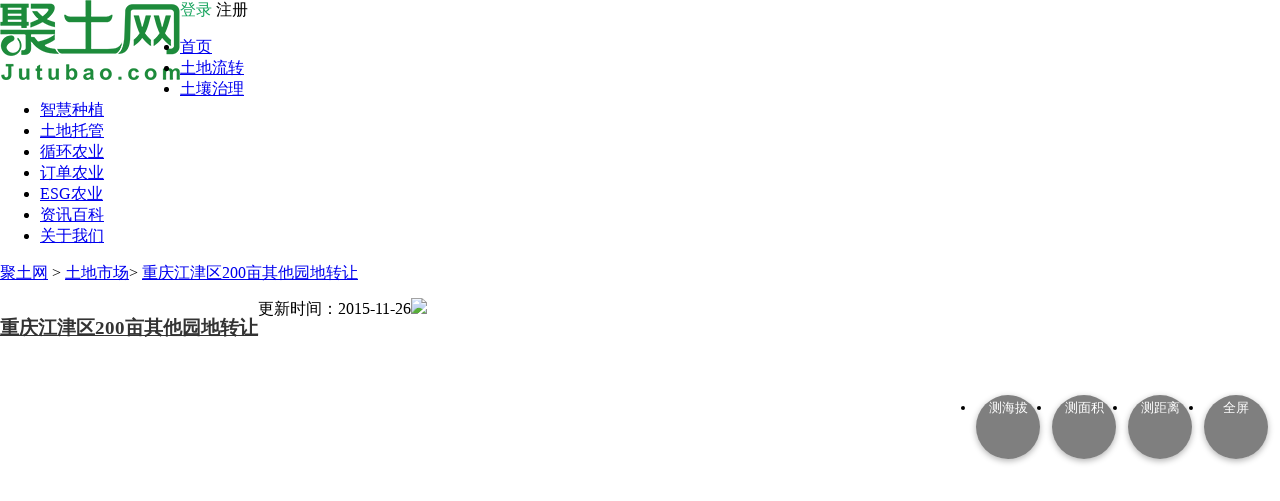

--- FILE ---
content_type: text/html; charset=utf-8
request_url: http://www.jutubao.com/tudi/content-1089
body_size: 6976
content:
<!DOCTYPE html>
<html>
<head>
    <meta charset="UTF-8">
    <meta http-equiv="X-UA-Compatible" content="IE=edge,chrome=1" />
    <meta name="renderer" content="webkit">
    
    <title>重庆江津区200亩其他园地转让- 聚土网</title>
    <meta name="keywords" content='重庆市市辖区江津区土地流转,重庆市市辖区江津区工矿仓储地出租,重庆市市辖区江津区工矿仓储地出租,重庆市市辖区江津区土地流转网' />
    <meta name="description" content='200多亩黄栀子林地已成林，黄栀子价格每年看涨，管理费用少，病虫害少，利润比花椒多出2-3倍。已享受林业局退耕还林、城周绿化等补贴政策，6亩建设用地手续齐全，已做地面硬化，可建机械加工，养殖等等各种厂房' />
    
        <meta name="mobile-agent" content="format=html5;url=http://m.jutubao.com/tudi/content-1089" />
    <meta name="applicable-device"content="pc">
    <meta http-equiv="Cache-Control" content="no-transform" />
      <meta property="og:type" content="product"/>															
    <meta property="og:image" content="http://static.jutubao.com/file/upload/201502/06/17-57-13-27-128.png"/>															
    <meta property="og:title" content="重庆江津区200亩其他园地转让"/>															
    <meta property="og:description" content="200多亩黄栀子林地已成林，黄栀子价格每年看涨，管理费用少，病虫害少，利润比花椒多出2-3倍。已享受林业局退耕还林、城周绿化等补贴政策，6亩建设用地手续齐全，已做地面硬化，可建机械加工，养殖等等各种厂"/>															
    <meta property="og:product:price" content="200.00万元"/>															
    <meta property="og:product:currency" content="CNY"/>															
    <meta property="og:product:acreage" content="200.00亩"/>															
    <meta property="og:product:area" content="重庆市-市辖区-江津区"/>															
    <meta property="og:product:nick" content="name=重庆江津区200亩其他园地转让; url=http://www.jutubao.com/tudi/content-1089"/>	
    <meta name="location" content="province=重庆市;city=重庆市;coord=106.25928,29.29007" />											
    <link rel="shortcut icon" href="/static/pc/icon/favicon.ico" type="image/x-icon">
    <link href="/static/pc/css/common.css?v=1" rel="stylesheet" />
    
<link href="/static/pc/css/index.css" rel="stylesheet" />

    <script src="/static/pc/js/jquery-1.11.0.min.js"></script>
</head>
<body>

<!-- 头部 -->

<!--共用 head-->
<!--共用 head-->
<header>
    <div class="header">
        <div class="head-fixed bcf clearfix"><div class=" wrap">
            <div class="nav-bg ">
                <div class="logo fl">
                    <a href="/" class="logo-a"> <img src="/static/pc/images/logo.png" alt="聚土网"> </a>
                </div>
                                                <div class="hb-fr ml40">
                                    <a data-url="/member/account/login.html" data-error-url="/index/common/jt/name/login_error" class="login hb-rs4 mr15">登录</a>
                                    <a data-url="/member/account/register.html" class="register hb-rs3">注册</a>
                                </div>
                
                <div class="nav2020" style="left: 10%; width: 1000px;margin-left: 0px">
                    <div class="nav-c">
                        <ul>
                            <li>
                                <a href="/" title="首页" >首页</a>
                            </li>
                            <li>
                                <a href="/tudi/" title="土地流转" class="active">土地流转</a>

                            </li>
                            <li>
                                <a href="/zt-spread/trxf" title="土壤治理" >土壤治理</a>

                            </li>
                            <li>
                                <a href="/zt-spread/zhzz" title="智慧种植" >智慧种植</a>

                            </li>
                            <li>
                                <a href="/plant/" title="土地托管" >土地托管</a>

                            </li>
                            <li>
                                <a href="/zt-spread/mywr" title="循环农业">循环农业</a>

                            </li>
                            <li>
                                <a href="/market/" title="订单农业" >订单农业</a>

                            </li>
                            <li>
                                <a href="http://www.mclingtan.com" title="ESG农业" target="_blank">ESG农业</a>

                            </li>
                            <li>
                                <a href="/news/" title="资讯百科" >资讯百科</a>

                            </li>
                            <li>
                                <a href="/about/1.html" title="关于我们" >关于我们</a>
                            </li>
                        </ul>
                    </div>
                </div>
            </div>
        </div>
        </div>
    </div>
</header>
<!--共用 head end-->

<!-- END OF 头部 -->

<!-- 正文 -->

<section>
    <div class="wrap breadcrumb">
        <a href="/">聚土网</a> <span>&gt;</span>
        <a href="/tudi/">土地市场</a><span>&gt;</span>
        <a href="/tudi/content-1089">重庆江津区200亩其他园地转让</a><span>
    </div>
</section>
<!------------------地图展示----------------->
<section>
    <div class="wrap">
        <div class="bcf p30 mb20">
            <div class="land-t">
                <h3 class="fl f24">
                    <!--data-lat和data-lng 组合坐标显示在地图上-->
                    <a href=""  class="textover Jlatlng" data-lat = "29.29007" data-lng = "106.25928">重庆江津区200亩其他园地转让</a>
                </h3>
                <!--<span class="g-lab2 bc00a Jbubble">可贷款</span>--><span class="ml10 f14 c9 fl">更新时间：2015-11-26</span>
                <div class="fr Jshare">
                	<a id="Collection"><i class="collectland icon icon101" data-id="1089" data-collect-id="0"></i></a>
                    <div class="Jsimg"><img src="/qrcode?path=land_1089"/></div>
                    <a href="javascript:;"><i class="icon icon26"></i></a>
                    <a href="javascript:;" id="shareWB"><i class="icon icon27"></i></a>
                    <a href="javascript:;" id="shareQQ"><i class="icon icon28"></i></a>
                </div>
            </div>
            <div class="land-maps">
                <div class="mapcontrols">
                    <ul>
                        <li><a href="javascript:;" id="cehaiba">
                            <i class="icon-1 icon-11"></i>
                            <input  type="button" value="测海拔">
                        </a>
                        </li>
                        <li>
                            <a href="javascript:;" id="cemianji">
                                <i class="icon-1 icon-16"></i>
                                <input  type="button" value="测面积">
                            </a>
                        </li>
                        <li>
                            <a href="javascript:;" id="cejuli">
                                <i class="icon-1 icon-12"></i>
                                <input  type="button" value="测距离">
                            </a>
                        </li>
                        <!-- <li>
                            <a href="javascript:;" id="guanquanj" >
                                <i class="icon-1 icon-13"></i>
                                <input type="button" value="观全景">
                            </a>
                        </li>
                        <li>
                            <a href="javascript:;"  id="kanship" data-url="/static/pc/lay/lay-video.html">
                                <i class="icon-1 icon-14"></i>
                                <input type="button" value="看视频">
                            </a>
                        </li> -->
                        <li class="quanpin">
                            <a href="javascript:;" id="quanpin" >
                                <i class="icon-1 icon-15"></i>
                                <input type="button" value="全屏">
                            </a>
                        </li>
                    </ul>
                </div>
                <div class="mjjg">
                    <input id="mianji" placeholder="显示测试面积">
                </div>
                <div class="jljg">
                    <input id="juli" placeholder="显示测试距离">
                </div>
                                <!--<div class="sxin">
                	   <a href="http://www.jutudai.com" target="_blank">
                	    	<span class="prompt1 Jtishi">
								<i class="icon-1 icon-139 fl"></i>
								<i class="fl">该地块已加入授信计划，可免抵押获得土地信用贷款，详情请咨询客服。</i>
							</span>
                	   </a>
                </div>-->
                                <!--<div class="tianqi">
                    天气预报
                </div>-->
                <div id="map"></div>
            </div>
            <div class="land-mapsb">
                <div class="land-mapsb1 fl">
                    <div class="border-b ofh">
                        <ul>
                            <li>
                                <span>转让价格</span>
                                <span><b class="cff6 f24">200.00</b>万元</span>
                            </li>
                            <li>
                                <span>系统编码</span>
                                <span class="c3">JTB1089</span>
                            </li>
                            <li>
                                <span>流转方式</span>
                                <span class="c3">转让</span>
                            </li>
                            <li>
                                <span>流转年限</span>
                                <span><b class="c6 f24">16</b>年</span>
                            </li>
                            <li>
                                <span>土地用途</span>
                                <span class="c3">其他园地</span>
                            </li>
                            <li>
                                <span>面积（亩）</span>
                                <span><b class="c15a f24">200</b></span>
                            </li>
                            <li class="b0 Jbubble1">

                            	
		                                <!--<span>预授信额</span>
		                                <span>
		                                    <b class="cff6 f24">30</b>万元&nbsp;<a href="http://www.jutudai.com" target="_blank" class="c14">详情></a>
		                                </span>-->

	                            
                            </li>
                        </ul>
                    </div>
                    <div class="land-mapsb2 mt20">
                                                <a href="javascript:;" data-url="/land/land/appointment/id/1089.html"  rel="nofollow" class="repbtn w162 bcfc9 fl mr10 Jyykd" onclick="ApplyServerFun(this,'联系看地',['505px', '270px'],false)">联系看地</a>
                                                <span class="fl">客服热线：<b class="mr15"><em class="c6">400-878-4566</em></b>服务时间：（9:00~18:00）</span>
                        <span class="fr"><i class="icon icon25"></i>所在地区：重庆市-市辖区-江津区</span>
                    </div>
                </div>
                <!-- <div class="fr land-er">
                   <img src="/qrcode?path=land_1089"/>
                    <span class="tc c6">微信扫扫看地</span>
                </div>-->
            </div>
        </div>
    </div>
</section>
<!------------------土地信息----------------->
<section>
    <div class="wrap ptlr30 mb20 bcf clearfix">
        <div class="cont-t mb20">
            <h2 class="f24 h2 fl">土地信息</h2>
        </div>
        <div class="cont-b land-info c9 f14 mb20">
            <ul>
                <li>
                    <div>
                        <i class="icon-1 icon-17"></i>
                        <span>土层厚度：</span><span class="c3">不详</span>
                    </div>
                    <div>
                        <i class="icon-1 icon-18"></i>
                        <span>防洪排涝能力：</span><span class="c3">不详</span>
                    </div>
                </li>
                <li>
                    <div>
                        <i class="icon-1 icon-19"></i>
                        <span>土壤质地：</span><span class="c3">不详</span>
                    </div>
                    <div>
                        <i class="icon-1 icon-110"></i>
                        <span>土地用途：</span><span class="c3">其他园地</span>
                    </div>
                </li>
                <li>
                    <div>
                        <i class="icon-1 icon-111"></i>
                        <span>机械化度：</span><span class="c3">不详</span>
                    </div>
                    <div>
                        <i class="icon-1 icon-112"></i>
                        <span>流转用途：</span><span class="c3">其它</span>
                    </div>
                </li>
                <li class="b0">
                    <div>
                        <i class="icon-1 icon-113"></i>
                        <span>灌溉水源：</span><span class="c3">其它</span>
                    </div>
                    <div>
                        <i class="icon-1 icon-114"></i>
                        <span>配套设施：</span>
                        <span class="c3">不详</span>
                    </div>
                </li>
            </ul>
        </div>
    </div>
</section>


<!------------------其他说明----------------->
<section>
    <div class="wrap ptlr30 mb20 bcf clearfix">
        <div class="cont-t mb20">
            <h2 class="f24 h2 fl">其他说明</h2>
        </div>
        <div class="cont-b c9 f14">

            <div class="f18 c3 lh36 mb20"><span style="color:#666666;line-height:24px;font-family:Simsun;font-size:14px;background-color:#FFFFFF;">200多亩黄栀子林地已成林，黄栀子价格每年看涨，管理费用少，病虫害少，利润比花椒多出2-3倍。已享受林业局退耕还林、城周绿化等补贴政策，6亩建设用地手续齐全，已做地面硬化，可建机械加工，养殖等等各种厂房</span></div>

        </div>
    </div>
</section>

<!------------------图片展示----------------->
<section>
    <div class="wrap ptlr30 mb20 bcf clearfix">
        <div class="cont-t mb20">
            <h2 class="f24 h2 fl">图片展示</h2>
        </div>
        <div class="cont-b c9 f14">
            <div class="img-show" id="Jimg-show">
                <ul class="clearfix">
                                        <li><img src="http://static.jutubao.com/file/upload/201502/06/17-57-13-27-128.png"  ></li>
                                        <li><img src="http://static.jutubao.com/file/upload/201502/06/17-57-35-94-128.png"  class="fr"></li>
                                        <li><img src="http://static.jutubao.com/file/upload/201502/06/17-57-49-13-128.png"  ></li>
                                    </ul>
            </div>
                    </div>
    </div>
</section>
<section>
    <div class="wrap foot-lab">
        <div class="lab-star">
            <h3 class="f16 c3">同级地区土地流转</h3>
            <!-- transfer -->
            <a class="f12 c85 mtb5 pr20 fl" href="/t-beijing/c0j0m0l3/" title="北京市土地转让" target="_blank">北京市土地转让</a>
            <a class="f12 c85 mtb5 pr20 fl" href="/t-tianjin/c0j0m0l3/" title="天津市土地转让" target="_blank">天津市土地转让</a>
            <a class="f12 c85 mtb5 pr20 fl" href="/t-hebei/c0j0m0l3/" title="河北省土地转让" target="_blank">河北省土地转让</a>
            <a class="f12 c85 mtb5 pr20 fl" href="/t-shanxisheng/c0j0m0l3/" title="山西省土地转让" target="_blank">山西省土地转让</a>
            <a class="f12 c85 mtb5 pr20 fl" href="/t-neimenggu/c0j0m0l3/" title="内蒙古土地转让" target="_blank">内蒙古土地转让</a>
            <a class="f12 c85 mtb5 pr20 fl" href="/t-liaoning/c0j0m0l3/" title="辽宁省土地转让" target="_blank">辽宁省土地转让</a>
            <a class="f12 c85 mtb5 pr20 fl" href="/t-jilin/c0j0m0l3/" title="吉林省土地转让" target="_blank">吉林省土地转让</a>
            <a class="f12 c85 mtb5 pr20 fl" href="/t-heilongjiang/c0j0m0l3/" title="黑龙江土地转让" target="_blank">黑龙江土地转让</a>
            <a class="f12 c85 mtb5 pr20 fl" href="/t-shanghai/c0j0m0l3/" title="上海市土地转让" target="_blank">上海市土地转让</a>
            <a class="f12 c85 mtb5 pr20 fl" href="/t-jiangsu/c0j0m0l3/" title="江苏省土地转让" target="_blank">江苏省土地转让</a>
            <a class="f12 c85 mtb5 pr20 fl" href="/t-zhejiangsheng/c0j0m0l3/" title="浙江省土地转让" target="_blank">浙江省土地转让</a>
            <a class="f12 c85 mtb5 pr20 fl" href="/t-anhui/c0j0m0l3/" title="安徽省土地转让" target="_blank">安徽省土地转让</a>
            <a class="f12 c85 mtb5 pr20 fl" href="/t-fujian/c0j0m0l3/" title="福建省土地转让" target="_blank">福建省土地转让</a>
            <a class="f12 c85 mtb5 pr20 fl" href="/t-jiangxi/c0j0m0l3/" title="江西省土地转让" target="_blank">江西省土地转让</a>
            <a class="f12 c85 mtb5 pr20 fl" href="/t-shandong/c0j0m0l3/" title="山东省土地转让" target="_blank">山东省土地转让</a>
            <a class="f12 c85 mtb5 pr20 fl" href="/t-henan/c0j0m0l3/" title="河南省土地转让" target="_blank">河南省土地转让</a>
            <a class="f12 c85 mtb5 pr20 fl" href="/t-hubei/c0j0m0l3/" title="湖北省土地转让" target="_blank">湖北省土地转让</a>
            <a class="f12 c85 mtb5 pr20 fl" href="/t-hunan/c0j0m0l3/" title="湖南省土地转让" target="_blank">湖南省土地转让</a>
            <a class="f12 c85 mtb5 pr20 fl" href="/t-guangdong/c0j0m0l3/" title="广东省土地转让" target="_blank">广东省土地转让</a>
            <a class="f12 c85 mtb5 pr20 fl" href="/t-guangxi/c0j0m0l3/" title="广西省土地转让" target="_blank">广西省土地转让</a>
            <a class="f12 c85 mtb5 pr20 fl" href="/t-hainan/c0j0m0l3/" title="海南省土地转让" target="_blank">海南省土地转让</a>
            <a class="f12 c85 mtb5 pr20 fl" href="/t-chongqing/c0j0m0l3/" title="重庆市土地转让" target="_blank">重庆市土地转让</a>
            <a class="f12 c85 mtb5 pr20 fl" href="/t-sichuan/c0j0m0l3/" title="四川省土地转让" target="_blank">四川省土地转让</a>
            <a class="f12 c85 mtb5 pr20 fl" href="/t-guizhou/c0j0m0l3/" title="贵州省土地转让" target="_blank">贵州省土地转让</a>
            <a class="f12 c85 mtb5 pr20 fl" href="/t-yunnan/c0j0m0l3/" title="云南省土地转让" target="_blank">云南省土地转让</a>
            <a class="f12 c85 mtb5 pr20 fl" href="/t-tibet/c0j0m0l3/" title="西藏土地转让" target="_blank">西藏土地转让</a>
            <a class="f12 c85 mtb5 pr20 fl" href="/t-shanxi/c0j0m0l3/" title="陕西省土地转让" target="_blank">陕西省土地转让</a>
            <a class="f12 c85 mtb5 pr20 fl" href="/t-gansusheng/c0j0m0l3/" title="甘肃省土地转让" target="_blank">甘肃省土地转让</a>
            <a class="f12 c85 mtb5 pr20 fl" href="/t-qinghai/c0j0m0l3/" title="青海省土地转让" target="_blank">青海省土地转让</a>
            <a class="f12 c85 mtb5 pr20 fl" href="/t-ningxia/c0j0m0l3/" title="宁夏土地转让" target="_blank">宁夏土地转让</a>
            <a class="f12 c85 mtb5 pr20 fl" href="/t-xinjiang/c0j0m0l3/" title="新疆土地转让" target="_blank">新疆土地转让</a>
            <a class="f12 c85 mtb5 pr20 fl" href="/t-taiwan/c0j0m0l3/" title="台湾土地转让" target="_blank">台湾土地转让</a>
            <a class="f12 c85 mtb5 pr20 fl" href="/t-hongkong/c0j0m0l3/" title="香港土地转让" target="_blank">香港土地转让</a>
            <a class="f12 c85 mtb5 pr20 fl" href="/t-macau/c0j0m0l3/" title="澳门土地转让" target="_blank">澳门土地转让</a>
            <div class="cle"></div>
        </div>
    </div>
</section>

<!-- END OF 正文 -->

<!-- 底部 -->

<!--共用 foot-->
<footer>
    <div class="foot-c clearfix">
    <div class="wrap">
        <div class="foot-m fl mt15">
            <div class="fm-text">
                <img class="logob" src="/static/pc/images/footer-logo2020.png">
            </div>
            <p class="f12 mtb15 ">聚土网，美村科技旗下数字化农产品产地服务平台，重庆市农业产业化龙头企业、中新示范项目。聚土网通过遍及各地的产地服务网络为农户提供农业生产服务、农产品分销服务以及数字化服务，帮助农户种出好产品，卖出好价格。</p>
        </div>
        <div class="foot-r fr">
            <div class="foot-r1 fl">
                全国免费热线：
                <p class="ffdm">400-878-4566</p>
                （9:00~18:00）
            </div>
            <div class="fl tc mr60 ml80">
                <img class=" erweima" src="/static/pc/images/footer-012020.png">
                <p>关注微信，轻松找地</p>
            </div>
            <div class="fr tc">
                <img class=" erweima" src="/static/pc/images/footer-022020.png">
                <p>扫一扫，微信小程序</p>
            </div>
        </div>
    </div>
</div>
    <div class="foot-b clearfix">
        <div class="wrap mt20 f12">
                        
            <div style="margin:0 auto; padding:20px 0;line-height:20px;text-align: center;overflow: hidden;">
                <a target="_blank" href="http://www.beian.gov.cn/portal/registerSystemInfo?recordcode=50019002501539" style="display: inline-block;text-decoration:none;vertical-align: bottom">
                    <img src="/static/pc/icon/beian.png" style="float:left;width:auto;"><p style="float:left;margin: 0px 0px 0px 5px;">公网安备 50019002501539号</p></a>
                | <span class="c9 dib">Copyright©2015-2026 聚土网 www.jutubao.com. all rights reserved. <a target="_blank"  href="http://beian.miit.gov.cn/">苏ICP备2024124715号</a> 增值电信业务经营许可证：合字B2-20210224</span>
            </div>
        </div>
    </div>
</footer>

<!--右边悬浮客服什么的-->
<footer>
    <div class="kulist" id="kulist">
        <div class="nation" id="nation">
            <ul>
                <li class="flex">
                    <a class="level" id="diyuanku" rel="nofollow" href="javascript:;"><i class="nion nion6"></i></a>
                    <div class="poper poperlist p4">
                        <p class="bbs2">
                            <a data-url="/index/common/appointment/model/agro/id/0/nop/1/tpl/appointment_agro.html" rel="nofollow" onclick="ApplyServerFun(this,'我有土地要托管',['520px', '510px'])">发布托管需求</a>
                        </p>
                        <p class="bbs2">
                            <a data-url="/index/common/appointment/model/agro_enterprise/id/16/nop/1/tpl/appointment_agro.html" rel="nofollow" onclick="ApplyServerFun(this,'我有订单要委托',['520px', '510px'])">发布订单采购</a>
                        </p>
                        <p class="bbs2">
                            <a href="/need/add/" target="_blank">发布找地需求</a>
                        </p>
                        <p class="bbs2">
                            <a href="/tudi/add/" target="_blank">发布土地供应</a>
                        </p>
                        <p>
                            <a data-url="/land/land/enselling" rel="nofollow" onclick="ApplyServerFun(this,'委托卖地',['550px', '770px'])">委托卖地</a>
                        </p>
                    </div>
                </li>
                <li>
                    <a class="level" rel="nofollow" href="javascript:;" id="udesk"><i class="nion nion1"></i></a>
                </li>
                <li class="flex">
                    <a class="level" href="javascript:;" rel="nofollow"><i class="nion nion3"></i></a>
                    <div class="poper p3">
                        <p><img src="/static/pc/icon/erweima1.png"></p>
                    </div>
                </li>
                <li class="flex">
                    <a class="level" href="javascript:;" rel="nofollow"><i class="nion nion4"></i></a>
                    <div class="poper p3">
                        <p><img src="/static/pc/icon/erweima2.png"></p>
                    </div>
                </li>
                <li class="flex">
                    <a id="go-top" class="level" style="display:none" href="javascript:;" rel="nofollow"><i class="nion nion5"></i></a>
                    <div class="poper p4">
                        <p>返回顶部</p>
                    </div>
                </li>
            </ul>
        </div>
        <!--new-->
        <div class="cart">
            <a href="http://www.jutubao.com/zhaoche/" target="_blank"><img src="/static/pc/img/factory/cart.png" class="icon-cart"/></a>
            <div class="cartp">
                <img src="/static/pc/img/factory/cartp.png" class="icon-cartp"/>
                <span class="span-cartp">
							找车无忧
						</span>
            </div>
        </div>
    </div>
</footer>

<!-- END OF 底部 -->

<!-- 底部js引用 -->

<script type="text/javascript" src="/static/pc/js/layer.js"></script>
<script type="text/javascript" src="/static/pc/js/jquery.tab.js"></script>
<script type="text/javascript" src="/static/pc/js/help.js?v=1"></script>
<script type="text/javascript" src="/static/pc/js/common.js"></script>
<script type="text/javascript" src="/static/pc/js/iframe.js"></script>


<!--客服js-->
<script type="text/javascript" src="/static/pc/js/kefu.js" ></script>


<script src="/static/pc/js/index.js" type="text/javascript"></script>
<script type="text/javascript" src="/static/pc/js/jquery-validate.js"></script>
<script type="text/javascript">
    var map_icon_base = '/static/pc/';
    var resultarr = {};
    </script>
<script type="text/javascript" src="/static/pc/js/quanping.js"></script>
<link rel="stylesheet" href="http://cache.amap.com/lbs/static/main1119.css"/><script type="text/javascript" src="http://webapi.amap.com/maps?v=1.4.6&key=d32decfd0c95c0d56502298b381fead2"></script><script type="text/javascript" src="/static/pc/js/gdmaps.js"></script>
<script src="/static/pc/js/share.js" type="text/javascript"></script>

<!-- END OF 底部js引用 -->

<!-- 百度统计代码 -->
<script>
    var _hmt = _hmt || [];
    (function() {
        var hm = document.createElement("script");
        hm.src = "//hm.baidu.com/hm.js?be48ee67883115a624338251d49f73ee";
        var s = document.getElementsByTagName("script")[0];
        s.parentNode.insertBefore(hm, s);
    })();
</script>
<!-- 百度推送代码 -->
<script>
    (function(){
        var bp = document.createElement('script');
        var curProtocol = window.location.protocol.split(':')[0];
        if (curProtocol === 'https') {
            bp.src = 'https://zz.bdstatic.com/linksubmit/push.js';
        }
        else {
            bp.src = 'http://push.zhanzhang.baidu.com/push.js';
        }
        var s = document.getElementsByTagName("script")[0];
        s.parentNode.insertBefore(bp, s);
    })();
</script>

<!--<script name="baidu-koubei-verification" src="http://ikoubei.baidu.com/embed/34cc37ce972d21175d426b7a3bad2e52"></script>-->

</body>
</html>


--- FILE ---
content_type: text/css
request_url: http://www.jutubao.com/static/pc/css/index.css
body_size: 14193
content:

.abs {
	position: absolute
}

.mt20 {
	margin-top: 20px
}

.mb60 {
	margin-bottom: 60px;
}

.ml20 {
	margin-left: 20px
}

.fl {
	float: left
}

.w54 {
	width: 54px
}

.text-center {
	text-align: center
}

.pdt20 {
	padding-top: 20px
}

.hper100 {
	height: 100%
}

.border-b {
	border-bottom: 1px dashed #dddddd
}

.border-dl {
	border-left: 1px dashed #e7e7e7;
	margin: 20px 0 0
}

.border-dr {
	border-right: 1px dashed #e7e7e7
}

.border-dt {
	border-top: 1px dashed #e7e7e7;
	width: 65px !important;
	padding-top: 20px;
	margin: 0 20px
}

.border-db {
	border-bottom: 1px dashed #e7e7e7;
	width: 65px !important;
	padding-bottom: 20px;
	margin: 12px 20px 0
}


/***********************************/
#slideBox img{
	min-height: 100%;
	min-width: 100%;
}
.wrap #slideBox img:hover,
.wrap .inblocka img:hover {
	transform: scale(1);
}


/*2018*/

.banner-h {
	
	width: 100%;
	overflow: hidden;
}
.banner-h,.slideBox .el-carousel__container{
	height: 673px;
}
.sc2 {
	width: 100%;
	height: 100%;
	overflow: hidden;
	display: flex;
	justify-content: center;
	align-items: center;
}


/*2018 end*/

.rep-slide .slideBox {
	width: 100%;
	height: 320px;
}

.rep-slide .slideBox .bd img {
	width: 100%;
	height: 320px;
}


/*2018*/

.slideBox {
	width: 100%;
	height: 100%;
	overflow: hidden;
	position: relative
}
.slideBox .el-carousel__container {
    position: relative;
} 
.slideBox .el-carousel__indicators--outside{
	position: absolute;
	bottom: 0;
}
.slideBox .el-carousel__indicators--outside button {
    background-color: #fff;
    opacity: .24;
    height: 4px;
    width: 36px;
} 
.el-carousel__item{
	display: flex !important;
	justify-content: center;
	align-items: center;
}

.banner-text {
	position: absolute;
	width: 100%;
	top: 30%;
	right: 0;
	left: 0;
	z-index: 9;
}

.banner-text p.f40 {
	/* font-size: 40px; */
	/* margin-bottom: 5px; */
}

.banner-text p {
	margin-left: 156px;
	text-align: left;
	color: #fff;
	text-shadow: 1px 1px 5px #000000;
	font-size: 48px;
	font-weight: 300;
}

.banner-h a:hover p {
	color: #fff;
}

.sc2-bottom {
	position: absolute;
	bottom: 20%;
	right: 0;
	width: 100%;
	z-index: 9;
}
.sc2-bottom .wrap{
	 display: flex;
	 justify-content: center;
}
.sc2-bottom ul {
	overflow: hidden;
}

.sc2-bottom li {
    float: left;
    line-height: 52px;
    cursor: pointer;
    padding: 0 72px;
    height: 52px;
    background: #FF9C00;
    border-radius: 52px;
    text-align: center;
}
.mr16{
	margin-right: 16px;
}
.sc2-bottom li span {
	font-size: 24px;
	color: #fff;
	font-family: Source Han Sans CN;
	font-weight: 400;
}

.sc2-bottom li:hover {
	background: #C47423;
}
.sc2-bottom-text{
    position: absolute;
    bottom: 20px;
    width: 100%;
    text-align: center;
    font-size: 12px;
    color: #fff;
    z-index: 10;
}
.sc2-bottom-text a{
	color: #fff;
	display: -webkit-box;
	display: -webkit-flex;
	display: flex;
	-webkit-box-pack: center;
	-webkit-justify-content: center;
	justify-content: center;
	-webkit-box-align: center;
	-webkit-align-items: center;
	align-items: center;
}
.land-exchange {
	position: relative;
	min-height: 551px;
}

.land-trust .lex-l {
	position: absolute;
	right: 0;
	z-index: 2;
}

.land-trust .lex-r img.img-world {
	position: absolute;
	z-index: 1;
}

.lex-l {
	margin-top: 80px;
}

.animated {
	-webkit-animation-duration: 1s;
	animation-duration: 1s;
	-webkit-animation-fill-mode: both;
	animation-fill-mode: both
}

@-webkit-keyframes pulse {
	0% {
		-webkit-transform: scale(0);
		transform: scale(0)
	}
	25% {
		-webkit-transform: scale(0.25);
		transform: scale(0.25)
	}
	50% {
		-webkit-transform: scale(0.5);
		transform: scale(0.5)
	}
	75% {
		-webkit-transform: scale(0.75);
		transform: scale(0.75)
	}
	100% {
		-webkit-transform: scale(1);
		transform: scale(1)
	}
}

@keyframes pulse {
	0% {
		-webkit-transform: scale(0);
		-ms-transform: scale(0);
		transform: scale(0)
	}
	25% {
		-webkit-transform: scale(0.25);
		-ms-transform: scale(0.25);
		transform: scale(0.25)
	}
	50% {
		-webkit-transform: scale(0.5);
		-ms-transform: scale(0.5);
		transform: scale(0.5)
	}
	75% {
		-webkit-transform: scale(0.75);
		-ms-transform: scale(0.75);
		transform: scale(0.75)
	}
	100% {
		-webkit-transform: scale(1);
		-ms-transform: scale(1);
		transform: scale(1)
	}
}

.pulse {
	-webkit-animation-name: pulse;
	animation-name: pulse
}


@-webkit-keyframes bounceInUp {
	0% {
		opacity: 0;
		-webkit-transform: translateY(2000px);
		transform: translateY(2000px)
	}

	60% {
		opacity: 1;
		-webkit-transform: translateY(-30px);
		transform: translateY(-30px)
	}

	80% {
		-webkit-transform: translateY(10px);
		transform: translateY(10px)
	}

	100% {
		-webkit-transform: translateY(0);
		transform: translateY(0)
	}
}

@keyframes bounceInUp {
	0% {
		opacity: 0;
		-webkit-transform: translateY(2000px);
		-ms-transform: translateY(2000px);
		transform: translateY(2000px)
	}

	60% {
		opacity: 1;
		-webkit-transform: translateY(-30px);
		-ms-transform: translateY(-30px);
		transform: translateY(-30px)
	}

	80% {
		-webkit-transform: translateY(10px);
		-ms-transform: translateY(10px);
		transform: translateY(10px)
	}

	100% {
		-webkit-transform: translateY(0);
		-ms-transform: translateY(0);
		transform: translateY(0)
	}
}

.bounceInUp {
	-webkit-animation-name: bounceInUp;
	animation-name: bounceInUp
}
@-webkit-keyframes fadeInDown {
	0% {
		opacity: 0;
		-webkit-transform: translateY(-20px);
		transform: translateY(-20px)
	}

	100% {
		opacity: 1;
		-webkit-transform: translateY(0);
		transform: translateY(0)
	}
}

@keyframes fadeInDown {
	0% {
		opacity: 0;
		-webkit-transform: translateY(-20px);
		-ms-transform: translateY(-20px);
		transform: translateY(-20px)
	}

	100% {
		opacity: 1;
		-webkit-transform: translateY(0);
		-ms-transform: translateY(0);
		transform: translateY(0)
	}
}

.fadeInDown {
	-webkit-animation-name: fadeInDown;
	animation-name: fadeInDown
}

.lex-r:hover .option1,
.lex-r:hover .img-world1 {
	-webkit-animation-duration: 1s;
	animation-duration: 1s;
	-webkit-animation-fill-mode: both;
	animation-fill-mode: both;
	-webkit-animation-name: pulse;
	animation-name: pulse
}

.lex-l h1,
.ewm-show h1 {
	font-size: 36px;
	color: #222;
	font-weight: lighter;
	border-bottom: 0;
}

.lex-l p {
	font-weight: lighter;
	color: #222;
}

.lex-l p.c14 {
	color: #14A35B;
}

.lex-l .bread-text {
	margin-left: 0;
}

.lex-l .bread-text span {
	color: #222;
	cursor: auto;
	font-weight: lighter;
	padding: 0 5px 0 0;
}

.lex-l p.f30 {
	font-weight: normal;
}

.lex-p1 {
	margin-top: 28px;
	margin-bottom: 40px;
}

.lex-l .zhank {
	height: 56px;
	width: 240px;
	margin: 0;
	border: 1px solid #8cc79d;
	border-radius: 0;
	line-height: 56px;
	margin-top: 36px;
	margin-bottom: 74px;
}

.lex-l .zhank2 {
	margin-top: 60px;
	margin-bottom: 86px;
}

.lex-r {
	margin-top: 80px;
	overflow: hidden;
}

.lex-r img {
	width: 537px;
	height: 437px;
}

.lex-r img.img-world {
	width: 694px;
	height: auto;
	margin-top: 30px;
}

.ml58 {
	margin-left: 58px;
}

.min-h94 {
	min-height: 94px;
}

.app-show {
	padding-top: 132px;
}

.app-show .img-jtbmini,
.app-show .img-51Farm {
	width: 360px;
	height: 618px;
	float: left;
}

.ewm-show {
	width: 490px;
	position: absolute;
	left: 50%;
	margin-left: -245px;
	bottom: 0;
	text-align: center;
}

.ewm-show h1 {
	margin-bottom: 12px;
}

.ewm-show p {
	line-height: 20px;
}

.ewm-show .fl {
	padding-right: 80px;
	border-right: 1px solid #ddd;
	padding-bottom: 140px;
}

.ewm-show .miniewm {
	margin-top: 36px;
	margin-bottom: 3px;
	width: 164px;
	height: 164px;
}

.company-news {
	padding: 90px 0 55px 0;
}

.new-title {
	height: 93px;
	overflow: hidden;
}

.new-title h2,
.new-cont1 h2,
.new-cont2 h3,
.nc-text,
.nc3-t h3,
.nc3-r-text h3 {
	    font-size: 36px;
	    font-weight: lighter;
	    color: #B2BAC7;
}
.new-title h2 {
	position: relative;
}
.new-title h2:after{
	position: absolute;
	content: '';
	bottom: -15px;
	left: 0;
	width: 50px;
	height: 2px;
	background: #C8C650;
}
.company-news h2 span {
	font-size: 16px;
}

.company-news .more {
	font-size: 14px;
	padding-top: 44px;
	font-weight: lighter;
	color: #5C636B;
}
.nc3-r-text a{
	font-size: 16px;
	color: #B2BAC7;
}
.nc3-r-text p,.nc3-r-text p a{
	font-size: 12px;
	color: #5C636B;
}
.company-news a {
	/* color: #222; */
}

.company-news a:hover,
.company-news .c14 {
	color: #14A35B;
}

.new-cont1 .new-max {
	width: 600px;
	height: 282px;
	margin-right: 48px;
	float: left;
	overflow: hidden;
	position: relative;
}

.new-cont1 .new-max img {
	width: auto;
	height: auto;
	position: absolute;
	left: 50%;
	margin-left: -300px;
}

.new-cont1 {
	margin-bottom: 56px;
	overflow: hidden
}

.nc-auto {
	margin-left: 648px;
	margin-top: 28px;
}

.nc-auto h2 {
	margin-bottom: 38px;
}

.nc-text {
	font-size: 16px;
	line-height: 30px;
}

.new-cont2 ul {
	margin-right: -42px;
}

.new-cont2 li {
	float: left;
	margin-right: 42px;
	width: 432px;
	overflow: hidden;
	line-height: 22px;
	font-weight: lighter;
	color: #222222;
	position: relative;
	height: 296px;
}

.new-cont2 li img {
	width: auto;
	height: 200px;
	position: absolute;
	left: 50%;
	margin-left: -216px;
}

.new-cont2 h3 {
	font-size: 20px;
	margin-bottom: 12px;
	margin-top: 212px;
}

.new-zxbk .company-news {
	padding: 90px 0 80px 0;
}

.new-cont3 a {
	/* color: #222222; */
}
.news-time{
	color: #5C636B;
	font-size: 18px;
	line-height: 88px;
	padding-left: 20px;
}
.new-cont3 a.c14 {
	color: #14A35B;
}

.nc3-l {
	width: 650px;
	overflow: hidden;
}

.nc3-t .new-min4 {
	width: 236px;
	height: 146px;
	margin-right: 32px;
}

.nc3-t {
	overflow: hidden;
	margin-bottom: 40px;
}

.nc3-t h3 {
	font-size: 20px;
	padding-top: 15px;
	padding-bottom: 22px;
}

.nc3-t p,
.nc3-r-text p {
	line-height: 22px;
	font-weight: lighter;
	/* color: #222222; */
}

.nc3-b li {
	line-height: 33px;
	font-size: 16px;
	font-weight: lighter;
	color: #222222;
}

.nc3-b .textover {
	width: 470px;
}

.nc3-r {
	width: 624px;
}

.nc3-r ul {
}

.nc3-r li {
	width: 100%;
	height: 88px;
	float: left;
	margin-bottom: 16px;
}

.nc3-r li img,.nc3-r li>a {
	display: block;
	width: 152px;
	height: 88px;
	margin-right: 24px;
	float: left;
}
.nc3-r-text{
	margin-left: 176px;
	margin-top: 4px;
}
.nc3-r-text h3 {
	font-size: 20px;
	padding-bottom: 10px;
}


/*2018 end*/

.cont-b {
	width: 100%;
	position: relative;
	overflow: hidden;
}

.cont-b ul li {
	float: left;
	width: 205px;
	height: 200px;
	margin-right: 30px
}

.cont-b ul li.right {
	margin-right: 0
}

.pv-img {
	height: 140px;
	overflow: hidden
}

.pv-text {
	padding: 0 10px 0px 10px;
	overflow: hidden;
	background-color: #f5f5f5;
	text-align: left;
	height: 50px;
	position: relative;
	line-height: 50px;
}

.pv-text span.fl,
.pv2-text span.fl {
	position: absolute;
	bottom: 0;
	left: 0px;
	width: 100px;
	overflow: hidden;
	text-align: left;
	white-space: nowrap;
	text-overflow: ellipsis;
}

.pv-text span.fl,
.pv-text span.fr {
	height: 50px;
}

.pv-text span.fl {
	left: 10px !important;
}

.pv-text span.fr {
	right: 10px !important;
}

.pv-text span.fr,
.pv2-text span.fr {
	position: absolute;
	right: 0px;
	bottom: 0;
	width: 85px;
	overflow: hidden;
	text-align: right;
	white-space: nowrap;
	text-overflow: ellipsis;
}

.pv2-text span.fr,
.pv2-text span.fl {
	bottom: 8px !important;
}

.pv2-text h4 span.fr {
	bottom: 0px !important;
}

.pv1-text {
	padding: 0 10px 0px 10px;
	overflow: hidden;
	background-color: #f5f5f5;
	text-align: left;
	height: 60px;
	position: relative;
}

.pv1-text span.fl,
.pv1-text span.fr {
	position: absolute;
	bottom: 8px;
	width: 50%;
	overflow: hidden;
	white-space: nowrap;
	text-overflow: ellipsis;
}

.pv1-text span.fl {
	text-align: left;
	left: 10px;
}

.pv1-text span.fr {
	text-align: right;
	right: 10px;
}

.cont-b .v1-text {
	padding: 8px 10px 2px 10px;
}

.backg-f .pv-text {
	padding: 0;
	background-color: #fff;
	text-align: left
}

.backg-f .pv-img {
	height: 110px
}

.backg-f ul li {
	background-color: #fff
}

.pv2-img {
	width: 100%;
	height: 150px;
	overflow: hidden
}

.pv2-text {
	padding: 0;
	overflow: hidden;
	height: 70px;
	position: relative;
}

.spanl,
.pv-text span .fl,
.pv2-text span .fl {
	position: absolute;
	bottom: 0;
	left: 0;
	width: 120px;
	overflow: hidden;
	text-align: left;
}

.spanr,
.pv-text span .fr,
.pv2-text span .fr {
	position: absolute;
	right: 0;
	bottom: 0;
	width: 85px;
	overflow: hidden;
	text-align: right;
}

.pv2-list1 {
	background-color: #14a35b;
	color: #fff;
	padding: 34px 25px
}

.pv2-list1 span {
	font-size: 18px;
	padding: 5px;
	display: block
}

.cont-l ul li {
	height: 209px;
	margin-bottom: 30px
}

.cont-l ul li .pv-img {
	width: 205px;
	height: 150px;
	overflow: hidden
}

.cont-r {
	width: 205px
}

.cont-c {
	position: relative;
	height: 150px;
	overflow: hidden
}

.ordertext ul li {
	line-height: 18px;
	height: auto;
	margin: 17px 0
}

.ordertext ul li a {
	text-indent: 4px;
	display: block;
	text-overflow: ellipsis;
	overflow: hidden;
	white-space: nowrap;
	font-size: 14px
}

.qtyd,
.zxbk,
.zzyd {
	background-color: #f8f8f8;
}


/*Ã¥Å“Å¸Ã¥Å“Â°Ã©Å“â‚¬Ã¦Â±â€š*/

.cont-b ul li.need-tip {
	/* border: 1px solid #dedede;*/
	width: 288px;
	margin-right: 22px;
	float: left;
	padding: 16px;
	background: #fff;
	margin-bottom: 20px;
	height: 134px;
}

.btn-more a {
	display: block;
}

.cont-b ul li.need-tip a {
	display: block;
}

.cont-b .need li:hover {
	border: 1px solid #00a460;
}

.citys ul {
	overflow: hidden;
}

.citys li {
	position: relative;
	height: 110px;
	float: left;
	margin-bottom: 20px;
	width: 205px;
	overflow: hidden;
}

.btn-more {
	width: 100%;
	height: 52px;
	line-height: 52px;
	border: 1px solid #dedede;
	text-align: center;
	font-size: 16px;
}

.btn-more:hover {
	border: 1px solid #00a460;
}

.p9 {
	padding: 9px;
}

.h462 {
	height: 462px;
}


/**/

.news {
	width: 460px;
	overflow: hidden
}

.news-t {
	height: 100px;
	overflow: hidden
}

.news-img {
	height: 100px;
	width: 160px;
	overflow: hidden
}

.news-text p {
	height: 45px;
	overflow: hidden;
	text-overflow: ellipsis;
	margin-top: 10px
}

.news-b {
	margin-top: 20px
}

.news-b ul li {
	width: 100%;
	height: 35px;
	line-height: 35px;
	border-bottom: 1px dashed #ddd
}

.news-imglist {
	height: 85px;
	overflow: hidden;
	border-bottom: 1px dashed #ddd
}

.news1-img {
	height: 65px;
	width: 110px;
	overflow: hidden
}

.news1-text p {
	height: 45px;
	overflow: hidden;
	text-overflow: ellipsis
}


/*******************land*********************/


/*menu*/

.menu {
	padding: 10px 20px;
	background: #fff;
	margin-bottom: 45px;
	position: relative;
	overflow: visible;
}

.menu .row {
	overflow: hidden;
	padding: 15px 0 10px 60px;
	position: relative;
}

.menu h5 {
	position: absolute;
	left: 0;
	top: 17px;
	font-weight: normal;
	color: #999;
	font-size: 14px;
	padding: 3px 5px;
}

.menu ul {
	overflow: hidden;
	position: relative;
	left: 10px;
}

.menu li {
	float: left;
	padding: 0px 9px;
}

.menu li a,
.menu dl {
	display: inline-block;
	color: #333;
	padding: 3px 5px;
}

.menu dl {
	padding: 0px 5px;
	margin-bottom: 5px;
}

.menu li a.active {
	background: #1db65e;
	color: #fff;
}

.menu li .active:hover {
	color: #fff;
}

.menu p a.cur {
	background: #e5e5e5;
}

.menu li a:hover {
	color: #1db65e;
}

.menu .row li p {
	display: none
}

.menu .row p {
	display: block;
	overflow: hidden;
	padding: 10px;
	border: 1px #eee dashed;
	margin-left: 15px;
	margin-right: 5px;
}

.menu .row p a {
	float: left;
	padding: 5px 10px;
}

.menu .row p a:hover {
	color: #1db65e;
}

.menu p a.active {
	background: #e5e5e5;
}

.menu .row p a.v4-demand-cur {
	background-color: #1abb46;
	color: #fff;
}

.menu .seled dt {
	float: left;
	overflow: hidden;
	position: relative;
	left: 10px;
	margin-right: 10px;
}

.menu .seled dt a {
	float: left;
	padding: 2px 8px;
	color: #333;
}

.menu .seled dd {
	float: left;
	margin: 0 10px;
	overflow: hidden
}

.menu .seled dd span {
	float: left;
	margin-right: 10px;
	font-size: 16px
}

.menu .seled dd a {
	float: left;
	border: 1px #eee solid;
	padding: 2px 8px;
	color: #333
}

.menu .seled dd a.cur {
	background: #1db65e;
	border-color: #1db65e;
	color: #fff
}

.menu .seled dd a i {
	transform: scale(1, 1);
}

.menu .seled dd a:hover i {
	transform: scale(0.9, 0.9);
}

.menu .flex {
	display: none;
}

.menu .open-clo {
	width: 78px;
	height: 1px;
	margin: 0 auto;
	position: relative;
}

.menu .open-clo .btnflex {
	width: 78px;
	height: 26px;
	display: block;
	background: #3dc166;
	text-align: center;
	line-height: 26px;
	color: #fff;
	font-size: 12px;
	position: absolute;
	left: 0;
	top: 10px;
	z-index: 2;
	border-bottom-left-radius: 2px;
	border-bottom-right-radius: 2px;
}

.menu span {
	position: absolute;
	left: 0;
	top: 17px;
	font-weight: normal;
	color: #999;
	font-size: 14px
}


/*********landlist*********/

.landlist {
	overflow: hidden;
	position: relative;
}

.landlist li,
.landvil li {
	background: #fff;
	overflow: hidden;
	position: relative;
	height: 210px;
	font-size: 14px;
	display: block;
	margin-bottom: 20px;
	border-bottom: 1px solid #dedede;
}

.landlist li {
	padding: 0 0 0 315px;
}

.landlist li .imger {
	margin: 0;
	position: absolute;
	left: 0px;
	top: 0px;
}

.landlist li .titer {
	margin-top: 25px;
	position: relative;
	font-size: 24px;
	font-weight: normal;
	line-height: 24px;
	overflow: hidden;
}

.landlist li .titer a {
	color: #333;
	float: left;
	max-width: 85%;
}

.landlist li .titer a:hover {
	color: #0abf5b;
}

.landlist li .intor {
	padding-bottom: 5px;
	padding-top: 5px;
	color: #999
}

.landlist li .info {
	height: 30px;
	display: block;
	margin-top: 10px;
}

.landlist li .info b {
	font-size: 18px;
}

.landlist li .info-lh {
	line-height: 30px;
	margin-bottom: 0;
}

.landlist li .area {
	color: #999;
	margin-bottom: 0;
	margin-top: 0;
	font-size: 14px;
}

.landlist li .curper span {
	/*float: right;*/
}

.landlist li .area .area-a-color a:hover {
	color: #1ac366;
}

.landlist li .btner {
	text-align: right;
	height: 35px;
	line-height: 35px;
}

.landlist li .btner .btn {
	display: inline-block;
	*display: block;
	width: 105px;
	height: 39px;
	background-repeat: no-repeat;
}

.landlist li .lab1 {
	display: inline-block;
	padding: 2px 10px;
	border: 1px #1db65e solid;
	color: #1db65e;
	border-radius: 3px;
	font-size: 16px;
	margin-right: 5px;
}

.landlist li .g-lab1 {
	color: #14a35b;
}

.landlist li .lab2 {
	display: inline-block;
	padding: 2px 10px;
	border: 1px #f8b551 solid;
	color: #f8b551;
	border-radius: 3px;
	font-size: 16px;
}

.landlist li .g-lab2 {
	font-size: 12px;
	color: #fff;
	border-radius: 4px;
	margin-left: 10px;
	height: 22px;
	padding: 0 5px;
	display: inline-block;
	text-align: center;
	float: left;
}

.landlist li .g-lab3 {
	color: #ffa037;
	font-size: 18px;
	border: 1px dashed #ffa037;
	border-radius: 4px;
	padding: 3px 5px;
	margin-right: 15px;
}

.landlist li.SC:after {
	content: "";
	display: block;
	width: 74px;
	height: 74px;
	position: absolute;
	left: 0;
	top: 0;
}

.landlist li .imger img {
	width: 290px;
	height: 210px;
}

.sxin {
	position: absolute;
	z-index: 9;
	bottom: 0;
	left: 0px;
	margin: 0;
	padding: 0;
	overflow: hidden;
	height: 36px;
}

.area-zb a {
	width: 88%;
	display: inline-block;
}


/*******landvil****************/

.landvil li {
	padding: 0;
	height: 210px;
}

.landvil li .titer {
	margin-top: 0px;
	padding-top: 8px;
}

.titer .icon25 {
	float: left;
	margin-left: 10px;
}

.landvil li .titer a {
	max-width: 60%;
}

.landvil li .titer span a {
	color: #999;
	font-size: 14px;
}

.landvilb {
	/*margin-top: 25px;*/
}

.landv-img {
	display: inline-block;
	width: 290px;
	overflow: hidden;
	float: left;
}

.landvilb img {
	width: 290px;
	height: 210px;
	overflow: hidden;
	float: left;
}

.landvilb-r {
	margin-left: 315px;
	height: 210px;
	position: relative;
}

.landvilb-r a.landv-a1 {
	height: 40px;
	line-height: 40px;
}

.landvilb-r p {
	overflow: hidden;
	color: #999;
}

.landvilb-r span {
	/*color: #333;*/
	display: inline-block;
	margin-bottom: 10px;
	margin-left: 10px;
}

.landvilb-r span.c9 {
	margin-left: 0px;
	color: #999;
}

.landvilb-r span.c14 {
	margin-left: 0px;
}

.landvilb-r span.ltvr {
	width: 180px;
	float: right;
	text-align: left;
}

.vil-p1 {
	height: 60px;
	line-height: 20px;
	width: 79%;
}

.vil-p2 {
	position: absolute;
	bottom: 0px;
	right: 0px;
	font-size: 12px;
}

.landvilb-r span.dn1 {
	display: none;
}

.landvil li .titer a.landv-dz {
	float: left !important;
}

.landvil li .titer a.landv-dz .icon25 {
	margin-top: 12px;
	margin-left: 20px;
}

.landvil li .titer a.landv-dz span {
	margin-left: 0;
	margin-bottom: 0;
	display: inline-block;
	line-height: 40px;
}

.landvilb-r p.landv-p1 {
	position: absolute;
	right: 30px;
	text-align: right;
	top: 50%;
	margin-top: -20px;
}

.landvilb-r p.landv-p1 span {
	margin-bottom: 0;
	height: 40px;
	line-height: 40px;
}

.vil-1,
.vil-2 {
	background-color: #fff;
	padding: 0 25px;
}

.vil-1 {
	height: 210px;
	overflow: hidden;
}

.vil-1 li {
	border-top: 1px dashed #DEDEDE;
	padding: 13px 10px;
}

.vil-1 .mr25 {
	margin-right: 20px;
}

.vil-1 li p {}

.vil-1 span {
	display: block;
	/*font-size: 16px;*/
}

.vil-2 {
	overflow: hidden;
}

.dzy-2 .vil-2c li {
	border-bottom: 0px dashed #DEDEDE;
	padding-bottom: 0px;
}

.dzy-2 .vil-2c li img {
	width: 124px;
	margin-right: 12px;
}

.vil-2c>p {
	margin: 20px 0 0 0;
	padding: 15px;
	background-color: #f8f8f8;
}

.vil-2c>p>span {
	color: #999;
	line-height: 20px;
	height: 60px;
	overflow: hidden;
	display: block;
}

.vil-2c li {
	position: relative;
	width: 100%;
	float: left;
	margin-top: 20px;
	border-bottom: 1px dashed #DEDEDE;
	padding-bottom: 20px;
}

.vil-2c li img {
	width: 110px;
	height: 90px;
	overflow: hidden;
	float: left;
	margin-right: 20px;
}

.ctext1 a,
.ctext1 span {
	display: block;
	overflow: hidden;
	white-space: nowrap;
	text-overflow: ellipsis;
}

.ctext1 a {
	font-size: 16px;
	font-weight: bold;
}

.ctext1 span {
	color: #666;
	padding: 10px 0;
}

.ctext1 p {
	height: 26px;
	color: #999;
	overflow: hidden;
	line-height: 26px;
}

.ctext1 p span {
	padding: 0;
	display: inline-block;
	/*height: 26px;*/
	line-height: 26px;
}

.qznc {
	width: 350px;
	height: 80px;
	margin-top: 20px;
}

.login {
	color: #14A35B;
}


/*4.28**/

.ptb30 {
	padding-top: 30px;
	padding-bottom: 30px;
}

.icon40 {
	width: 42px;
	height: 36px;
	background-position: -0px -1351px;
}

.icon41 {
	width: 42px;
	height: 36px;
	background-position: -0px -1389px;
}

.icon42 {
	width: 38px;
	height: 36px;
	background-position: -0px -1427px;
}

.icon44 {
	width: 10px;
	height: 10px;
	background-position: -70px -1405px;
	vertical-align: middle;
}


/*4.28**/


/*******google-maps****************/

.google-maps {
	width: 350px;
	height: 980px;
	overflow: hidden;
	background: #FFF;
}

.land-maps {
	position: relative;
	width: 100%;
	overflow: hidden;
	height: 550px;
}

.land-maps #map {
	height: 550px;
}

#map {
	height: 100%;
	width: 100%;
}

.mapcontrols ul li,
#tingzhi,
#kantianqi {
	background-color: rgba(0, 0, 0, 0.5);
	border-radius: 100px;
	box-shadow: 0 2px 6px rgba(0, 0, 0, .3);
	cursor: pointer;
	float: left;
	text-align: center;
	width: 64px;
	height: 64px;
	margin-right: 12px;
	filter: progid:DXImageTransform.Microsoft.gradient(startColorstr=#7f000000, endColorstr=#7f000000);
}

.mapcontrols ul li.active {
	background-color: rgba(255, 255, 255, 0.9);
}

.mapcontrols ul li a {
	display: block;
	width: 64px;
	height: 64px;
}

.mapcontrols ul li input {
	border: 0px;
	background: 0;
	color: #FFF;
}

.mapcontrols {
	position: absolute;
	top: 10px;
	right: 0px;
	z-index: 5;
	text-align: center;
	font-family: 'Roboto', 'sans-serif';
	padding-left: 10px;
	font-size: 14px;
	line-height: 25px;
}

.mjjg,
.jljg {
	display: none;
	position: absolute;
	top: 84px;
	right: 320px;
	z-index: 5;
	font-family: 'Roboto', 'sans-serif';
	font-size: 14px;
	line-height: 25px;
}

.mjjg input,
.jljg input {
	padding: 10px;
	display: block;
	background-color: #fff;
	overflow: hidden;
	border-radius: 5px;
	text-align: center;
}

.tianqi {
	position: absolute;
	top: 10px;
	left: 10px;
	z-index: 9;
	background: rgba(25, 24, 24, 0.68);
	padding: 10px;
	border-radius: 3px;
	box-shadow: 0 2px 6px rgba(0, 0, 0, .3);
	color: #fff;
	height: 330px;
	width: 350px;
	filter: progid:DXImageTransform.Microsoft.gradient(startColorstr=#7f000000, endColorstr=#7f000000);
}

.land-mapsb {
	position: relative;
	overflow: hidden;
	color: #999;
}

.land-mapsb1 {
	overflow: hidden;
}

.land-mapsb1 li {
	width: 14.2%;
	float: left;
	height: 50px;
	text-align: center;
	font-size: 14px;
	border-right: 1px solid #ddd;
	margin: 25px auto;
	line-height: 25px;
}

.land-mapsb1 li span {
	display: block;
}

.land-mapsb2 {
	margin-top: 20px;
	height: 46px;
	line-height: 46px;
}

.land-mapsb2 a.button {
	height: 46px;
	width: 162px;
	display: block;
	background-color: #fc9701;
	color: #fff;
	text-align: center;
	border-radius: 4px;
	/* font-weight: bold; */
	font-size: 20px;
}

.land-info ul li {
	width: 100%;
	height: 52px;
	float: left;
	border-bottom: 1px dashed #Dedede;
}

.land-info ul li div {
	width: 50%;
	height: 30px;
	float: left;
	line-height: 30px;
	margin-top: 11px;
}

.land-info ul li span,
.land-weather ul li span {
	float: left;
}

.land-info ul li i {
	float: left;
	margin-right: 20px;
}

.land-weather ul {
	width: 100%;
	overflow: hidden;
}

.land-weather ul li {
	width: 20%;
	float: left;
	height: auto;
	line-height: 22px;
	margin: 10px 0 24px 0;
}

.land-weather ul li i {
	float: left;
	padding-right: 10px;
}

.img-show {
	overflow: hidden;
}

.img-show ul li {
	width: 50%;
	float: left;
	margin-right: 0;
	margin-bottom: 20px;
}

.img-show ul li img {
	overflow: hidden;
}

.land-er {
	width: 100px;
	margin-top: 34px;
}

.land-er img {
	width: 100px;
	height: 90px;
}

.land-er span {
	display: block;
	text-align: center;
}


/***********Ã¥Å“Å¸Ã¥Å“Â°**************/

.land-t {
	height: 50px;
	line-height: 50px;
}

.land-t .g-lab2 {
	font-size: 12px;
	color: #fff;
	border-radius: 4px;
	margin: 14px;
	height: 22px;
	width: 48px;
	display: inline-block;
	text-align: center;
	float: left;
	line-height: 22px;
}

.land-t h3 a {
	color: #333;
}


/**land Ã¦Â°â€Ã¦Â³Â¡****/

.bubblep {
	position: fixed;
	z-index: 999999;
}

.bubble {
	background: #00a360;
	border: 1px solid #00a360;
	padding: 10px;
	border-radius: 4px;
	box-shadow: 0 5px 10px rgba(0, 0, 0, 0.2);
	position: relative;
	width: 180px;
	color: #fff;
	font-size: 14px;
	display: block;
}

.bubble:before {
	position: absolute;
	display: inline-block;
	border-left: 15px solid transparent;
	border-right: 15px solid transparent;
	border-top: 15px solid #00a360;
	content: '';
	bottom: -12px;
	right: 75px;
}

.bubble:after {
	position: absolute;
	display: inline-block;
	border-left: 15px solid transparent;
	border-right: 15px solid transparent;
	border-top: 15px solid #00a360;
	content: '';
	bottom: -11px;
	right: 75px;
}

.shouxin {
	width: 56px;
	margin-left: auto;
	margin-right: auto;
}

.landlist>ul>li:hover {
	border: 2px solid #00a360;
}

.map-b {
	position: fixed;
	bottom: 10px;
	background-color: #fff;
	padding: 15px 20px;
	border-radius: 4px;
	font-size: 14px;
	margin-left: 20px;
}


/****Ã§â„¢Â¾Ã§Â§â€˜****/

.bk-cont-wrap {
	height: 350px;
	position: relative;
	overflow: hidden;
}

.bk-cont-wrap>ul {
	width: 500%;
	position: absolute;
}

.bk-cont-wrap>ul>li {
	float: left;
}

.news-cont h3 {
	font-size: 16px;
	color: #666;
}

.news-cont p {
	color: #999;
}

.news-cont1 li {
	margin-bottom: 15px;
}

.news-cont1 p {
	height: 40px;
	line-height: 20px;
	overflow: hidden;
}

.news-cont2 li {
	width: 300px;
	float: left;
	margin-right: 20px;
}

.news-cont2 li img {
	width: 300px;
	height: 150px;
}

.news-cont2 p {
	height: 100px;
	line-height: 25px;
	overflow: hidden;
}

.news-cont3 li {
	height: 32px;
	border-bottom: 1px dashed #ddd;
	margin-bottom: 10px;
}

.news-cont3 li.border-b0 {
	border-bottom: 0px;
}

.news-cont3 li a {
	float: left;
	color: #333;
	width: 60%;
	text-overflow: ellipsis;
	overflow: hidden;
	white-space: nowrap;
}

.news-cont3 li span {
	float: right;
}

.news-update li {
	width: 248px;
	height: 200px;
	float: left;
	margin-right: 20px;
	text-align: center;
}

.news-update li img {
	width: 248px;
	height: 140px;
	overflow: hidden;
	border: 1px solid #ddd;
}

.news-update li a {
	font-size: 16px;
	color: #666666;
	font-weight: bold;
	line-height: 25px;
}

.category {
	margin-right: 20px;
	height: auto;
	float: left;
	border: 1px solid #dedede;
	margin-bottom: 20px;
}

.category h6 {
	padding: 14px;
	border-bottom: 1px solid #dedede;
	background-color: #f8fbfb;
}

.category ul {
	height: 200px;
	overflow: hidden;
}

.category ul li {
	float: left;
	padding: 5px 10px;
	border: 1px solid #dedede;
	margin: 20px 0px 0px 20px;
}

.category a {
	color: #999999;
}

.category ul li:hover {
	border: 1px solid #14a35b;
	color: #14a35b;
}

.category a:hover {
	color: #14a35b;
}

.wiki-more {
	text-align: center;
	display: block;
	width: 150px;
	height: 50px;
	line-height: 50px;
	font-size: 16px;
	border: 1px solid #dedede;
}

.wiki-more:hover {
	border: 1px solid #14a35b;
}

.news-cont4 li {
	overflow: hidden;
	padding: 20px 0;
	border-bottom: 1px solid #dedede;
}

.news-cont4 img {
	width: 260px;
	height: 160px;
	overflow: hidden;
	float: left;
	margin-right: 20px;
}

.news-cont4 p {
	height: 60px;
	line-height: 20px;
	overflow: hidden;
	margin-bottom: 30px;
}

.news-cont4 span {
	color: #999;
}

.news-cont6 {
	margin-top: -20px;
}

.news-cont6 li {
	overflow: hidden;
	border-bottom: 1px dashed #dedede;
	padding: 20px 0px;
	height: 128px;
}

.news-cont6 img {
	width: 110px;
	height: 80px;
	float: left;
	margin-right: 10px
}

.news-cont6 span {
	display: block;
	padding: 5px 0;
}

.news-cont6 p {
	padding: 5px 0;
}

.news-cont7 li {
	height: 60px;
	float: left;
	border-bottom: 1px dashed #dedede;
	padding-top: 20px;
	width: 100%;
}

.news-cont7 li a {
	max-width: 199px;
	float: left;
	overflow: hidden;
	height: 20px;
	margin-left: 10px;
}

.wujj {
	width: 50%;
	margin-top: 50px;
	margin-bottom: 50px;
}

.wujj img {
	width: 200px;
	height: 200px;
}

.wujj a {
	width: 110px;
	font-size: 16px;
	color: #fff;
	height: 40px;
	line-height: 40px;
	border-radius: 5px;
}

.w280 {
	width: 280px;
}


/********@media*********/

.slideBox .prev {
	left: 114px;
}

.slideBox .next {
	right: 114px;
}

.w410 {
	width: 335px;
}

.w950 {
	width: 780px;
}

.news1text h4 {
	height: 20px;
	line-height: 20px;
}

.news-cont7 li a {
	max-width: 199px;
}

.rep-bannerb {
	height: 90px;
	padding-top: 16px;
	padding-bottom: 20px;
}

.repbtn {
	height: 40px;
	color: #ffffff;
	border-radius: 4px;
	border: 0;
	font-weight: bold;
	cursor: pointer;
	font-size: 14px;
	line-height: 40px;
	display: inline-block;
	text-align: center;
}

.repcont,
.cateul {
	position: relative;
	overflow: hidden;
}

.repcont p.zhank {
	margin-top: 0px;
	margin-bottom: 0px;
}

.replogo,
.cateul {
	margin-bottom: 30px;
}

.cateul li {
	position: relative;
	width: 229px;
	height: 464px;
	float: left;
	background: #fff;
}

.cateul-div1 {
	padding: 36px 24px;
	overflow: hidden;
}

.cateul-div1 .h42 {
	height: 40px;
}

.cateul-div1 i {
	margin-bottom: 10px;
}

.cateul-div1 p,
.cateul-div2 p {
	margin-top: 25px;
}

.cateul-div2 {
	width: 100%;
}

.ys1 {
	position: absolute;
	bottom: 232px;
	padding: 50px 40px;
	height: 232px;
}

.ys2 {
	position: absolute;
	bottom: 0;
	padding: 50px 40px;
	height: 232px;
}

a:hover .cateul-div2 p {
	color: #fff;
}

.cateul-div3 {
	height: 232px;
	overflow: hidden;
}

.repflow {
	padding-bottom: 80px;
	padding-top: 80px;
	overflow: hidden;
}

.repflow ul {
	margin-left: 0;
}

.repflow li {
	width: 135px;
	float: left;
}

.repflow li:nth-child(even) {
	margin-top: 40px;
	width: 117px;
}

.repflow li p:nth-child(even) {
	margin-top: 20px;
}

.repbase {
	margin-right: -54px;
	overflow: hidden;
	height: 640px;
	margin-bottom: 36px;
}

.repbase li {
	position: relative;
	width: 248px;
	margin-right: 52px;
	float: left;
	margin-bottom: 35px;
}

.repbase li img {
	height: 176px;
	width: 100%;
	overflow: hidden;
}

.repbase li p {
	padding-left: 14px;
	padding-right: 14px;
	margin-top: 11px;
	width: 100%;
}

.repbase li p.h32 {
	position: relative;
	max-height: 32px;
}


/*.repbase li p.h32::after{
content: "...";
position: absolute;
bottom: 0;
right: 0;
width:27px;
height:20px;
color:#666666;
}*/

.repbase li a {
	display: block;
}

.landvil li .titer a.reph3 {
	max-width: 97%;
	height: 50px;
	line-height: 50px;
}

.replist-div1 {
	overflow: hidden;
	width: 100%;
}

.replist-div2 {
	width: 66%;
}

.landvilb-r .replist-p1 {
	position: absolute;
	right: 20px;
	bottom: 50px;
	text-align: right;
}

.landvilb-r .replist-p1 span.c14 {
	margin-bottom: 0;
	line-height: 40px;
}

.landvilb-r .replist-p1 span.db {
	display: block;
	margin-left: 0;
}

.rep-city {
	position: absolute;
	bottom: 0px;
}

.rep-city span {
	margin-left: 0;
}

.reptext1 .icon25 {
	height: 22px;
}

.reptext1 a {}

.repabout {
	width: 100%;
	height: 275px;
	overflow: hidden;
	padding-bottom: 30px;
	border-bottom: 1px dashed #ddd;
	margin-bottom: 15px;
}

.repabout .repabimg {
	width: 360px;
	height: 100%;
	overflow: hidden;
	float: left;
}

.repabr {
	margin-left: 400px;
}

.repdetail {
	color: #999999;
	overflow: hidden;
}

.repdetail h3 {
	font-size: 16px;
	font-weight: bold;
	color: #333;
	margin-top: 20px;
	line-height: 40px;
}

.repcall {
	height: 332px;
}

.wenhao {
	height: 20px;
	width: 20px;
	border-radius: 50%;
	border: 2px solid #14A35B;
	display: inline-block;
	line-height: 30px;
	font-size: 16px;
	text-align: center;
	margin-right: 5px;
}

.wenhao i {
	margin-top: -7px;
	display: block;
	font-size: 14px;
	font-weight: bold;
}

.table3 {
	width: 100%;
	text-align: center;
}

.table3 tbody {}

.table3 tr {
	background: #fff !important;
	height: 50px;
	line-height: 50px;
	border-top: 1px solid #efefef;
	border-left: 1px solid #efefef;
}

.table3 td {
	border-bottom: 1px solid #efefef;
	border-right: 1px solid #efefef;
}

.map-slide .slideBox .hd {
	left: 50%;
	overflow: auto;
	right: auto;
	margin-right: 0px;
	transform: translate(-50%, -50%);
	margin-left: 4px;
}

.mapbuttom {
	position: fixed;
	bottom: 25px;
	width: 293px;
}

.v4-clist {
	max-width: 82%;
	display: block;
	float: left;
	margin-right: 1%;
	overflow: hidden;
	white-space: nowrap;
	text-overflow: ellipsis;
	line-height: 26px;
}

.compang-list .imgtxtlist2-desc {
	height: 77px;
}

.company-list1 {
	padding-top: 42px;
	padding-bottom: 38px;
}

.company-list1 li {
	font-size: 18px;
}

.company-list1 li a {
	color: #222222;
	display: block;
	line-height: 22px;
	margin-bottom: 25px;
}

.company-list1 li a:hover {
	color: #14A35B;
}

.company-list2 {
	padding-bottom: 30px;
}

.company-list2 li {
	float: left;
	margin-bottom: 15px;
}

.company-list2 a {
	display: block;
}


/*shouye*/
.bg1{
	max-height: 1078px;
	background: #232633 url(../img/bg1.png) no-repeat center center;
}
.cyl-cont p{
    color: #7E8DAB;
    font-size: 14px;
    text-align: center;
    margin-bottom: 24px;
	line-height: 20px;
}
.cyl-cont h1{
	font-size: 36px;
	font-weight: lighter;
	text-align: center;
	color: #B2BAC7;
	border-bottom: 0;
	margin-bottom: 6px;
}
.img-lc{
	width: 100%;
	height: auto;
	margin: 60px auto 0;
	display: block;
}
.mtb114-43{
    margin-top: 114px;
    margin-bottom: 43px;
}
.mt114{
	margin-top: 114px;
}
.cyl-cont .sjdd-img{
    width: 914px;
    height: 399px;
}

.v4-order-title {
	padding-top: 106px;
	padding-bottom: 123px;
	width: 100%;
	overflow: hidden;
	text-align: center;
}

.v4-order-title h1 {
	font-size: 36px;
	font-weight: lighter;
	color: #222;
	margin-bottom: 16px;
	border: 0;
}

.v4-order-title p {
	font-size: 16px;
	font-weight: lighter;
	color: #666;
}

.v4-order-wu {
	padding-bottom: 88px;
	overflow: inherit;
}

.v4-order-wu1 {
	position: relative;
}

.img-wu,
.v4-order-wu1 {
	width: 1108px;
	height: auto;
	margin: 0px auto;
	display: block;
}
.bubblep1 {
	position: absolute;
	z-index: 999999;
	animation: fade-in 1s;
	-webkit-animation: fade-in 1s;
	-moz-animation: fade-in 1s;
	-o-animation: fade-in 1s;
}

@keyframes fade-in {
	0% {
		opacity: 0;
	}
	40% {
		opacity: 0.5;
	}
	100% {
		opacity: 1;
	}
}

@-webkit-keyframes fade-in {
	0% {
		opacity: 0;
	}
	40% {
		opacity: 0.5;
	}
	100% {
		opacity: 1;
	}
}

@-moz-keyframes fade-in {
	0% {
		opacity: 0;
	}
	40% {
		opacity: 0.5;
	}
	100% {
		opacity: 1;
	}
}

@-o-keyframes fade-in {
	0% {
		opacity: 0;
	}
	40% {
		opacity: 0.5;
	}
	100% {
		opacity: 1;
	}
}

.bubble1 {
    background: #fff;
    border: 1px solid #C8C650;
    padding: 10px;
    position: relative;
    width: 180px;
    color: #666;
    font-size: 14px;
    display: block;
}

.bubble1:before {
	position: absolute;
	display: inline-block;
	border-left: 9px solid transparent;
	border-right: 9px solid transparent;
	border-top: 9px solid #C8C650;
	content: '';
	bottom: -9px;
	right: 81px;
}

.bubble1:after {
	position: absolute;
	display: inline-block;
	border-left: 11px solid transparent;
	border-right: 11px solid transparent;
	border-top: 11px solid #fff;
	content: '';
	bottom: -8px;
	right: 79px;
}

.v4-order-yt {
	width: 100px;
	height: 100px;
	text-align: center;
	border-radius: 50%;
	border: 1px solid #C8C650;
	color: #222;
	background: #fff;
}

.v4-order-yt:hover {
	background: #C8C650;
	border: 1px solid #C8C650;
	color: #fff;
}

.v4-order-yt span {
	display: block;
	width: 100%;
	line-height: 16px;
}

.text-wu {
    position: absolute;
    top: 150px;
    color: #666;
    left: 388px;
    font-weight: lighter;
    font-size: 14px;
}

.v4-order-y1 {
	position: absolute;
	top: -46px;
	left: 133px;
}

.v4-oy1 {
	top: -113px;
	left: -41px;
}

.v4-order-y2 {
	position: absolute;
	top: 43px;
	left: -25px;
}

.v4-oy2 {
	top: -93px;
	left: -41px;
}

.v4-order-y3 {
	position: absolute;
	top: 225px;
	left: -21px;
}

.v4-oy3 {
	top: -113px;
	left: -41px;
}

.v4-order-y4 {
	position: absolute;
	top: 221px;
	left: 289px;
}

.v4-oy4 {
	top: -93px;
	left: -41px;
}

.v4-order-y5 {
	position: absolute;
	top: 43px;
	left: 289px;
}

.v4-oy5 {
	top: -113px;
	left: -41px;
}

.v4-order-y6 {
	position: absolute;
	top: 43px;
	right: -25px;
}

.v4-oy6 {
	top: -93px;
	left: -41px;
}

.v4-order-y7 {
	position: absolute;
	top: 225px;
	right: -21px;
}

.v4-oy7 {
	top: -73px;
	left: -41px;
}

.v4-order-y8 {
	position: absolute;
	top: 221px;
	right: 289px;
}

.v4-oy8 {
	top: -93px;
	left: -41px;
}

.v4-order-y9 {
	position: absolute;
	top: 43px;
	right: 289px;
}

.v4-oy9 {
	top: -113px;
	left: -41px;
}

.v4-order-y10 {
	position: absolute;
	top: -46px;
	right: 133px;
}

.v4-oy10 {
	top: -113px;
	left: -41px;
}

.v4-order-y11 {
	position: absolute;
	top: 300px;
	left: 138px;
}

.v4-oy11 {
	top: -113px;
	left: -41px;
}

.v4-order-y12 {
	position: absolute;
	top: 300px;
	right: 138px;
}

.v4-oy12 {
	top: -93px;
	left: -41px;
}

.mr100 {
	margin-right: 100px;
}

.v4-order-obj {
	width: 640px;
	padding-bottom: 98px;
}

.v4-order-obj li {
	background: #F8F8F8;
	min-height: 80px;
}

.lh80 {
	line-height: 80px;
}

.bbsf {
	border-bottom: 1px solid #fff;
}

.v4-otitle {
	padding-left: 26px;
	font-size: 30px;
	font-weight: lighter;
	padding-top: 82px;
	padding-bottom: 38px;
}

.c2 {
	color: #222222 !important;
}
.v4-ohide {
	height: 80px;
	line-height: 80px;
	
}
.v4-order-obj .active{
	height: 156px;
	padding: 48px 0 48px 0;
	line-height:35px;
	box-shadow: 0px 2px 2px rgba(0, 0, 0, 0.1);
	margin-bottom: 3px;
	transition: height 0.5s;
	-moz-transition: height 0.5s;
	-webkit-transition: height 0.5s;
	-o-transition: height 0.5s;
	
}
.v4-ohide .op1{
	height: 80px;
	line-height: 80px;
	padding-left: 44px;
	font-size: 24px;
	font-weight: lighter;
	color: #222;
	border-bottom: 1px solid #fff;
}
.v4-order-obj .active .op1{
	border-bottom: 0;
	height: 35px;
	line-height: 35px;
	animation: fade-in 1.5s;
	-webkit-animation: fade-in 1.5s;
	-moz-animation: fade-in 1.5s;
	-o-animation: fade-in 1.5s;
}
.v4-ohide .op2{
	display: none;
	padding-left: 44px;
	line-height: 35px;
	font-size: 16px;
	font-weight: lighter;
	color: #222;
}
.v4-order-obj .active .op2{
	display: block;
		animation: fade-in 1.5s;
	-webkit-animation: fade-in 1.5s;
	-moz-animation: fade-in 1.5s;
	-o-animation: fade-in 1.5s;
}


@keyframes fade-in {
	0% {
		opacity: 0;
	}
	40% {
		opacity: 0.5;
	}
	100% {
		opacity: 1;
	}
}

@-webkit-keyframes fade-in {
	0% {
		opacity: 0;
	}
	40% {
		opacity: 0.5;
	}
	100% {
		opacity: 1;
	}
}

@-moz-keyframes fade-in {
	0% {
		opacity: 0;
	}
	40% {
		opacity: 0.5;
	}
	100% {
		opacity: 1;
	}
}

@-o-keyframes fade-in {
	0% {
		opacity: 0;
	}
	40% {
		opacity: 0.5;
	}
	100% {
		opacity: 1;
	}
}


.boxs {
	box-shadow: 0px -2px 2px rgba(0, 0, 0, 0.1);
}

.v4-order-btitle {
	font-size: 24px;
	text-align: center;
	font-weight: lighter;
	color: #222;
	margin-top: 93px;
	margin-bottom: 43px;
}

.zhank3 {
	height: 56px;
	width: 240px;
	border: 1px solid #8cc79d;
	border-radius: 0;
	line-height: 56px;
	text-align: center;
	margin: 42px auto 88px;
}

.zhank3 a {
	color: #14a35b;
	font-size: 16px;
	display: block;
	font-weight: lighter;
}

.mt138 {
	margin-top: 138px;
}

.plr28 {
	padding-left: 28px;
	padding-right: 28px;
}
.cylc-cont{
    overflow: hidden;
    margin-top: 88px;
    width: 1218px;
    margin-left: auto;
    margin-right: auto;
}
.cylc-text{
	width: 400px;
	text-align: center;
	font-weight: lighter;
	padding-right: 80px;
	border-right: 1px dashed #C8C650;
	margin-top: 44px;
	padding-left: 100px;
}
.cylc-text img{
	width: 220px;
	height: 220px;
}
.cylc-text p{
	font-size: 14px;
	color: #222;
	margin-top: 0;
}
.cylc-text .cp1{
	font-size: 30px;
	color: #C8C650;
	margin-bottom: 10px;
}
.cylc-text .cp2{
margin-bottom: 8px;	
}
.cylc-text .cp3{
	margin-bottom: 20px;
}
.cylc-text .cp4{
	font-size: 16px;
	margin-bottom: 7px;
	margin-top: 12px;
}
.cylc-img,.cylc-img img{
	width: 778px;
	height: 464px;
	overflow: hidden;
}
.cylc-img{
	margin-left: 40px;
}


/* 11.14 */
.pr-title,.pr-p1,.pr-ul,.ts-ul li p,.datas,.ntitle,.nbtm{
	font-family:Source Han Sans CN;
	font-weight:300;
	color: #fff;
}
.saas-ul{
	min-width: 1146px;
	margin-top: 60px;
}
.saas-ul ul{
	display: flex;
	justify-content: center;
}
.saas-ul li{
	position: relative;
	flex-grow: 1;
	height: 540px;
	overflow: hidden;
	transition:1s;
	box-sizing: border-box;
}
.saas-ul li img{
	width: 100%;
	height: 310px;
	display: block;
}
.saas-ul li .s-icon{
	width: 88px;
	height: auto;
	margin: 0 auto;
	display: block;
	transition:1s;
}
.zhanwei{
	height: 230px;
	color: #fff;
}
.pa-item{
	width: 100%;
	position: absolute; 
	transition:1s;
}
.saas-ul li:nth-child(2n-1) .pa-item{
	padding-top: 16%;
	bottom: 0;
	height: 230px;
}
.saas-ul li:nth-child(2n-1) .s-icon{
	position: absolute;
	top: -42px;
	left: 50%;
	margin-left: -44px;
}
.saas-ul li:nth-child(2n) .pa-item{
	padding-top: 13%;
	height: 230px;
	top: 0;
}
.saas-ul li:nth-child(2n) .s-icon{
	position: absolute;
	bottom: -42px;
	left: 50%;
	margin-left: -44px;
}
.pa-item p.f24{
	text-align: center;
}
.pa-item p.f14{
	padding: 0 20%;
}
.saas-ul li:hover{
	border: 3px solid #C8C650;
	box-sizing: border-box;
	background:rgba(255, 255, 255, 1);
}
.saas-ul li:hover .pa-item{
	height: 100%;
	background:rgba(255, 255, 255, 1);
}
.saas-ul li:hover .s-icon{
	top: 28%;
	border: 3px solid #C8C650;
	border-radius: 100%;
}
.saas-ul li:hover .f24{
	margin-top: 50%;
}
.pb16{
	padding-bottom: 16px;
}
.two-service{
	margin-top: 70px;
}
.ts-imgs{
	position: relative;
}
.ts-title{
	position: absolute;
	z-index: 9;
	background: #232633;
	font-size: 18px;
	color: #fff;
	width:320px;
	height:64px;
	line-height: 64px;
	text-align: center;
	left: 50%;
	margin-left: -160px;
	top: 0;
}
.ts-title:after{
	content: "";
	position: absolute;
	bottom: 0;
	width:54px;
	height:1px;
	background:#C8C650;
	left: 50%;
	margin-left: -27px;
}
.ts-ul{
	display: flex;
	width: 100%;
}
.ts-ul li{
	position: relative;
	flex-grow: 1;
	overflow: hidden;
}

.ts-hover{
	position: absolute;
	width: 100%;
	left: 0;
	bottom: -200px;
	color: #fff;
	font-size: 14px;
	padding: 0 15%;
	line-height: 24px;
	transition:1s;
}

.ts-ul li img{
	width: 100%;
	height: auto;
	display: block;
}
.ts-ul li .ts-apa{
	position: absolute;
	width: 100%;
	height: 100%;
	top: 0;
	color: #fff;
	display: flex;
	justify-content: center;
	align-items: center;
	background: rgba(32, 67, 128, 0.7);
}
.ts-ul li .ts-aptitle{
	position: absolute;
	top: 50%;
	left: 0;
	width: 100%;
	text-align: center;
	margin-top: -45px;
	font-size: 24px;
	transition:1s;
}
.ts-ul li .ts-stitle{
	position: absolute;
	top: 50%;
	left: 0;
	width: 100%;
	text-align: center;
	font-size: 14px;
	transition:1s;
}
.ts-ul li:hover img{
	transform:scale(1.2);
}
.ts-ul li:hover .ts-apa{
	z-index: 9;
	background: rgba(32, 67, 128, 0.9);
	/* color: rgba(32, 67, 128, 1); */
}
/* .ts-ul li:hover .ts-aptitle{
	top: 30%;
} */
/* .ts-ul li:hover .ts-hover{
	bottom: 10%;
} */
.img-map{
	width: 100%;
	height: auto;
	display: block;
	margin: 27px auto 50px;
}
.pt96{
	padding-top: 96px;
}
.datas{
	width: 100%;
	padding-bottom: 90px;
	font-size:16px;
	color:#7988A5;
	line-height: 32px;
}
.datas ul{
	display: flex;
	justify-content: center;
}
.datas li{
	flex-grow: 1;
	display: flex;
	justify-content: center;
	flex-direction: column;
	position: relative;
}
.datas li:after{
	content: "";
	position: absolute;
	width:1px;
	height:39px;
	border-right:1px solid #7988A5;
	opacity:0.5;
	right: 0;
}
.datas li:last-child:after{
	border: 0;
}
.datas li span{
	font-size:36px;
	font-weight:400;
	color:rgba(204,215,65,1);
	padding-right: 8px;
}
.datas li p{
	text-align: center;
}
.bg2{
	background: url(../img/bg2.png) no-repeat top center;
}
.products{
	overflow: hidden;
}
.img-phone{
	width: 567px;
	height: auto;
	display: block;
	float: left;
}
.prod-r{
	margin-left: 693px;
}

.pr-title{
	font-size:38px;
	padding-top: 80px;
}
.pr-title span{
	color: #CCD741;
}
.pr-p1{
	font-size:24px;
	padding-top: 20px;
	padding-bottom: 40px;
}
.pr-ul{
	font-size:16px;
	line-height: 32px;
	padding-bottom: 90px;
}
.pr-ul li{
	position: relative;
	padding-left: 13px;
}
.pr-ul li:before{
	position: absolute;
	content: "";
	bottom: 10px;
	left: 5px;
	width:14px;
	height:8px;
	background:rgba(204,215,65,0.9);
}
.pr-erweima{
	display: flex;
}
.pr-erweima p{
	display: flex;
	flex-direction: column;
	text-align: center;
	width: 150px;
	margin-right: 68px;
	color: #333;
}
.pr-erweima img{
	width: 150px;
	height: 150px;
	display: block;
	margin-bottom: 10px;
}
.bg3{
	background: #232733 url(../img/bg3.jpg) no-repeat top center;
	overflow: hidden;
}
.tabs .el-tabs__nav-wrap::after {
    content: "";
    position: absolute;
    left: 0;
    bottom: 0;
    width: 100%;
    height: 1px;
    background-color: #3B3F51;
    z-index: 1;
}
.tabs .el-tabs__nav{
	width: 208px;
	left: 50%;
	margin-left: -104px;
	display: flex;
	justify-content: center;
}
.tabs .el-tabs__active-bar {
    height: 1px;
    background-color: #CCD741;
}
.tabs .el-tabs__item.is-active {
    color: #fff;
}
.tabs .el-tabs__item {
	color: #7988A5;
	flex-grow: 1;
	text-align: center;
	padding: 0 36px;
}
.tabs .el-tabs__header {
    margin: 0;
}

.news ul{
	color: #fff;
	overflow: hidden;
}
.news li{
	width: calc(100% / 3);
	float: left;
	padding: 88px 36px;
	position: relative;
}
.news li:before{
	position: absolute;
	content: "";
	top: 0;
	left: 0;
	width:1px;
	height:110px;
	background: #3B3F51;
}
.ntitle{
	min-height: 62px;
}
.ntitle a{
	color: #fff;
	font-size:24px;
}
.ntime{
	font-size:24px;
	color: #CCD741;
	padding-top: 20px;
	padding-bottom: 30px;
}
.ntime p{
	transition: all 0.36s;
}
.ncont{
	line-height: 24px;
}
.nbtm{
	width:200px;
	height:48px;
	border:1px solid rgba(204,215,65,1);
	border-radius:24px;
	display: block;
	margin: 0 auto;
	line-height: 48px;
	text-align: center;
	font-size: 20px;
	color: #CCD741;
}
.nbtm:hover{
	background: #CCD741;
	color: #333;
}
.pb160{
	padding-bottom: 160px;
}
.news-list .el-tabs__nav-wrap::after {
    background-color: #fff;
}
.news-list .el-tabs__item {
    color: #999;
	font-size: 24px;
}
.news-list .el-tabs__item.is-active {
    color: #333333;
}
.news-list .el-tabs__nav {
	width: 280px;
	margin-left: 0;
	height: 46px;
	left: 0;
	margin-top: 80px;
}
.news-items .ntitle a{
    font-size: 24px;
	color: #333333;
	display: block;
}
.news-items .ncont {
    line-height: 30px;
    font-size: 16px;
    color: #999;
	display: -webkit-box;
	overflow: hidden;
	white-space: normal!important;
	text-overflow: ellipsis;
	word-wrap: break-word;
	-webkit-line-clamp: 1;
	-webkit-box-orient: vertical;
}
.news-items .nimg{
    width: 300px;
    height: 180px;
    float: left;
	display: flex;
	justify-content: center;
	align-items: center;
	position: relative;
	overflow: hidden;
}
.nimg img{
	height: auto;
	display: block;
	width: 300px;
	min-height: 180px;
}
/* .nimg:after{
	content: '';
	position: absolute;
	bottom: -8px;
	right: -8px;
	width: 28px;
	height: 28px;
	z-index: 2;
	background: #C8C650;
} */
.news-items .ntime{
	float: right;
	width: 150px;
	border-left: 1px solid #ddd;
	margin-top: 36px;
	padding-left: 45px;
	display: flex;
	justify-content: center;
	flex-direction: column;
	height: 90px;
	padding-top: 30px;
	padding-bottom: 0;
	cursor: pointer;
}
.icon-jtn{
	width: 14px;
	height: 26px;
	/* display: none; */
	opacity: 0;
	transition: all 0.36s;
}
.n-item{
	margin-left: 350px;
	margin-right: 200px;
}
.news-items li{
	padding-bottom: 30px;
	padding-top: 30px;
	overflow: hidden;
	border-bottom: 1px solid #ddd;
}
.news-items .ntitle {
	min-height: auto;
	margin-top: 30px;
	margin-bottom: 45px;
}
.news-items li:hover .ntime p{
	transform: translateY(-25px);
}
.news-items li:hover .ntitle a{
	color: #C8C650;
}
.news-items li:hover .icon-jtn{
	opacity: 1;
	transform: translateY(-15px);
}
.news-items li:hover .nimg:after{
	background: rgba(200, 198, 80, 0);
}
.news-items .el-pagination {
    display: flex;
    justify-content: center;
    padding-top: 60px;
	padding-bottom: 60px;
}
.news-items .el-pager li{
	border-bottom: 0;
}
.news-items .el-pager li.active {
    color: #c8c650;
}
.news-items .el-select .el-input.is-focus .el-input__inner {
    border-color: #c8c650;
}
.news-items .el-pagination__sizes .el-input .el-input__inner:hover,.news-items .el-select .el-input__inner:focus {
    border-color: #c8c650;
}
.el-select-dropdown__item.selected {
    color: #c8c650 !important;
}
.news-cont{
	width: 100%;
	overflow: hidden;
}
.nc-r{
	width: 340px;
	float: right;
}
.nc-l{
	/* margin-right: 400px; */
}
.news-nav{
	padding-top: 30px;
	padding-bottom: 10px;
}
.news-nav,.news-nav a{
	font-size: 14px;
	color: #999;
}
.ncl-title{
	padding-top: 67px;
	padding-bottom: 47px;
	font-size: 30px;
	color: #333;
	text-align: center;
}
.ncl-dec{
    border-bottom: 1px solid #ddd;
    color: #999;
    font-size: 14px;
    line-height: 40px;
    text-align: center;
	margin-bottom: 30px;
}
.ncl-dec span:first-child{
	padding-right: 65px;
}
.ncl-cont,.ncl-cont p{
	font-size: 16px;
	color: #333;
	line-height: 30px;
}
.ncl-cont{
	padding-bottom: 100px;
	overflow: hidden;
}
.ncl-cont img{
	max-width: 100%;
	/* display: block; */
}
.preview-map-cont{
	    width: 100%;
	    height: 690px;
	    display: block;
	    margin: 27px auto 50px;
}
.el-icon-search{
	color: #fff;
	font-weight: bold;
}
.search{
	height: 48px;
}
.search button.search-btn{
	border-color: #c8c650 !important;
	background-color: #c8c650 !important;
	border-radius: 0;
}
.hot-title{
	position: relative;
    font-size: 18px;
    color: #333;
    padding-bottom: 42px;
	padding-top: 74px;
}
.hot-title:after{
	content: "";
	position: absolute;
	bottom: 35px;
	border-bottom: 1px solid #C8C650;
	width: 36px;
	left: 0;
}
.hot-list .el-timeline-item__node--normal {
    left: -1px;
    width: 12px;
    height: 12px;
    border-radius: 0;
    background: #fff;
    border: 2px solid #c8c650;
}
.hot-list .el-timeline-item__tail {
    position: absolute;
    left: 5px;
    height: 100%;
    border-left: 1px solid #ddd;
}
.hot-list .el-timeline-item__content {
    color: #333;
    font-size: 14px;
}
.hot-list .el-timeline-item__timestamp {
    color: #999;
    font-size: 14px;
}
.hot-list{
	padding-bottom: 40px;
}
.pop-form-cont{
	width: 100%;
	height: 500px;
}
.pfc-form .form-min-lable{
	text-align: left;
	width: 100px;
}
.pfc-form .form-min-item {
    justify-content: flex-start;
}
.pfc-form .form-min-rigth,.pfc-form .form-min-item .form-radio {
    width: auto;
}
.pfc-form .form-min-rigth .el-input,.pfc-form .form-min-rigth .el-textarea__inner {
	    width: 250px;
}
.form-min-rigth .w108  .el-input{
	width: 108px;
}
.pfc-form .fra-ul3 li{
	width: 120px;
}
.btn-div{
	position: absolute;
	bottom: 0;
	width: 100%;
	background: #fff;
}
.pfc-form .bcf-btn{
	height: 44px;
	line-height: 44px;
	width: 100%;
	
}
.pfc-form .form-div {
	height: 100%;
	overflow-y: scroll;
}
.per100{
	width: 100% !important;
}
.pfc-form{
	position: relative;
	height: 500px;
	overflow: hidden;
}
.pfc-form .form-put {
    overflow: auto;
	padding-bottom: 60px;
}
.img-banner2{
	width: auto;
	height: 288px;
	display: block;
}
.banner-s{
	display: flex;
	justify-content: center;
}
.two-btn{
	padding-top: 38px;
    font-size: 24px;
    color: #666;
	overflow: hidden;
}
.pl60{
	padding-left: 60px;
}
.two-btn a{
	width: 200px;
	height: 52px;
	line-height: 50px;
	box-sizing: border-box;
	border: 1px solid #bbb;
	display: block;
	text-align: center;
	border-radius: 52px;
	float: left;
	margin-right: 32px;
}
.two-btn a.active,.two-btn a:hover.active{
	color: #fff;
	background: #C8C650;
	border-color: #C8C650;
}
.two-btn a:hover{
	color: #C8C650;
	border-color: #C8C650;
}
.w410{
	height: auto !important; 
	margin-left: -205px;
}
.w410 .form-div {
    overflow-y: hidden;
}
.w410 .pfc-form {
    height: auto;
}
@media screen and (min-width: 1200px) and (max-width: 1379px){
	/* .ts-ul li:hover .ts-aptitle{
		top: 35%;
	}
	.ts-ul li:hover .ts-hover{
		bottom: 20%;
	} */
}
@media only screen and (max-width: 1379px) {
	.land-trust .lex-r img.img-world {
		top: 120px;
	}
	.app-show .img-jtbmini,
	.app-show .img-51Farm {
		width: 292px;
		height: 501px;
	}
	.new-cont1 .new-max {
		width: 482px;
	}
	.nc-auto {
		margin-left: 530px;
	}
	.new-cont2 li {
		width: 354px;
	}
	.nc3-l {
		width: 534px;
	}
	.nc3-b .textover {
		width: 400px;
	}
	.nc3-r {
		width: 534px;
	}
	
	.v4-order-obj {
		width: 541px;
	}
	.mr100 {
		margin-right: 64px;
	}
	.img-wu,
	.v4-order-wu1 {
		width: 1008px;
	}
	.text-wu {
		top: 135px;
		left: 338px;
	}
	.v4-order-y1 {
		left: 114px;
	}
	.v4-order-y3 {
		top: 203px;
	}
	.v4-order-y4 {
		top: 199px;
		left: 264px;
	}
	.v4-order-y11 {
		top: 273px;
		left: 118px;
	}
	.v4-order-y12 {
		top: 273px;
		right: 118px;
	}
	.v4-order-y5 {
		top: 23px;
		left: 246px;
	}
	.v4-order-y6 {
		top: 43px;
		right: -25px;
	}
	.v4-order-y7 {
		top: 203px;
	}
	.v4-order-y8 {
		top: 196px;
		right: 258px;
	}
	.v4-order-y9 {
		top: 23px;
		right: 246px;
	}
	.v4-order-y10 {
		top: -46px;
		right: 114px;
	}
	.saas-ul li{
		height: 430px;
	}
	.saas-ul li img {
	    height: 230px;
	}
	.zhanwei {
	    height: 200px;
	}
	.saas-ul li:nth-child(2n-1) .pa-item {
	    height: 200px;
		padding-top: 28%;
	}
	.saas-ul li:nth-child(2n) .pa-item {
	    height: 200px;
	}
	.saas-ul li:hover .pa-item{
		height: 100%;
		background: #fff;
		padding-top: 50%;
	}
	.saas-ul li:hover .s-icon{
		top: 20%;
	}
	
}
@media only screen and (min-width: 1380px) {
	.slideBox .prev {
		left: 0
	}
	.slideBox .next {
		right: 0px
	}
	.landvilb-r span.dn1 {
		display: inline-block;
	}
	.w410 {
		width: 410px;
	}
	.w950 {
		width: 950px;
	}
	.google-maps {
		width: 410px;
	}
	.cont-b ul li.need-tip {
		width: 269px;
	}
	.vil-1 .mr25 {
		margin-right: 25px;
	}
	.cateul li {
		width: 276px;
	}
	.cateul li {
		height: 560px;
	}
	.ys1 {
		bottom: 280px;
		height: 280px;
	}
	.ys2 {
		height: 280px;
	}
	.cateul-div1 {
		padding: 60px 24px;
	}
	.cateul-div3 {
		height: 280px;
	}
	.repflow ul {
		margin-left: 82.5px;
	}
	.repflow li:nth-child(even) {
		width: 135px;
	}
	.repbase {
		margin-right: -35px;
	}
	.repbase li {
		margin-right: 35px;
		margin-bottom: 35px;
	}
	.replist-div2 {
		width: 70%;
	}
	.mapbuttom {
		width: 310px;
	}
	/* .ts-ul li:hover .ts-aptitle{
		top: 35%;
	}
	.ts-ul li:hover .ts-hover{
		bottom: 20%;
	} */
	.saas-ul li:hover .f24 {
	    margin-top: 85%;
	}
	.pa-item p.f14{
		padding: 0 25%;
	}
}
@media only screen and (min-width: 1921px) {
	.v4-order-banner {
		background-color: #cbda73;
	}
	.order-gltx {
		background-color: #117967;
	}
	
}

--- FILE ---
content_type: application/javascript
request_url: http://www.jutubao.com/static/pc/js/gdmaps.js
body_size: 943
content:
$(document).ready(function() {
	var map;
	var dlat = $(".Jlatlng").data('lat');
	var dlng = $(".Jlatlng").data('lng');
	var uluru = [dlng, dlat];
	var marker;
//地图中心点坐标
	var image = map_icon_base + 'icon/biaoji.png';
	map = new AMap.Map('map', {
		center: uluru,
		layers: [new AMap.TileLayer.Satellite(),new AMap.TileLayer.RoadNet()],
		zoom: 13
	});
//添加点标记
	new AMap.Marker({
		map: map,
		position: uluru,
		icon: new AMap.Icon({
			size: new AMap.Size(20, 28), //图标大小
			image: image,
			imageOffset: new AMap.Pixel(0, 0)
		})
	});

	var cejuli, cemianji;
//测距离
	map.plugin(["AMap.RangingTool"], function() {
		var sMarker = {
			icon: new AMap.Icon({
				size: new AMap.Size(20, 28), //图标大小
				image: image,
				imageOffset: new AMap.Pixel(0, 0)
			})
		};
		var eMarker = {
			icon: new AMap.Icon({
				size: new AMap.Size(20, 28), //图标大小
				image: image,
				imageOffset: new AMap.Pixel(0, 0)
			})
		};
		var lOptions = {
			strokeStyle: "solid",
			strokeColor: "#ff6600",
			strokeOpacity: 1,
			strokeWeight: 2,
		};
		var rulerOptions = {
			startMarkerOptions: sMarker,
			endMarkerOptions: eMarker,
			lineOptions: lOptions,
		};
		cejuli = new AMap.RangingTool(map, rulerOptions);
		//测面积
		map.plugin(["AMap.MouseTool"], function() {
			cemianji = new AMap.MouseTool(map);
			//鼠标工具插件添加draw事件监听
			AMap.event.addListener(cemianji, "draw", function callback(e) {
				var eObject = e.obj; //obj属性就是鼠标事件完成所绘制的覆盖物对象。
			});

		});

	});

//启用自定义样式测距
	$("#cejuli").on('click', function() {
		map.clearMap(cemianji);
		cemianji.close();
		cejuli.turnOn();
	});
//测面积
	$("#cemianji").on('click', function() {
		map.clearMap(cejuli);
		cejuli.turnOff();
		ceMianJi();
	});

	function ceMianJi() {
		cemianji.measureArea(); //调用鼠标工具的面积量测功能
	}

})


--- FILE ---
content_type: application/javascript;charset=utf-8
request_url: http://webapi.amap.com/maps/modules?v=1.4.28&key=d32decfd0c95c0d56502298b381fead2&m=AMap.RangingTool&vrs=1751619160834&mode=1
body_size: 2739
content:
_jsload_('AMap.RangingTool', 'g.DW=g.da.extend({ka:[g.va],Ni:".amap-ranging-label{_width:10px;font-size:12px;line-height:14px;background:#fff;border:solid 1px #ccc;padding:3px 7px 3px 2px;white-space:nowrap}.amap-ranging-label span{height:12px;vertical-align:center;display:inline-block;white-space:nowrap;margin-left:5px}.amap-ranging-label span img{margin-top:-2px;_margin-bottom:3px;+margin-top:2px}.amap-ranging-label span .delimg{margin-bottom:-3px;_margin-bottom:0;+margin-top:-1px}",A:function(a,b){this.CLASS_NAME="AMap.RangingTool"; g.c.ya(this,b);this.If={wr:0,Mt:1,JA:2};if(!a)throw"\\u521b\\u5efaAMap.RangingTool\\u5b9e\\u4f8b\\u5fc5\\u987b\\u4f20\\u5165\\u5730\\u56fe\\u5bf9\\u8c61\\u4f5c\\u4e3a\\u7b2c\\u4e00\\u4e2a\\u53c2\\u6570: new AMap.RangingTool(mapObj);";this.e=a;b=b||{};for(var c=g.o.Hb+"/images/pldot.png",d=new g.zd(12,12),e=new g.H(6,6),f=[],h=new g.H(-6,6),k=0;3>k;k+=1)f.push({icon:new z.B.di({size:d,imageOffset:new g.H(-12*k,0),image:c,anchor:e,innerOverlay:!0}),offset:new g.H(-6,-6),cursor:"pointer",bubble:!0,draggable:!1,zIndex:120, innerOverlay:!0});this.startMarkerOptions=f[0];this.midMarkerOptions=f[2];this.endMarkerOptions=f[1];this.lineOptions=this.tmpLineOptions={strokeColor:"#1791fc",strokeOpacity:0.8,strokeWeight:2,bubble:!0,draggable:!1,innerOverlay:!0};this.startLabelText="\\u8d77\\u70b9</div>";this.midLabelText="{d}\\u516c\\u91cc</div>";this.endLabelText="\\u5171{d}\\u516c\\u91cc</div>";this.startLabelOffset=this.midLabelOffset=this.endLabelOffset=h;this.By=1E3;1===b.d&&(this.By=1,this.midLabelText="{d}\\u7c73</div>",this.endLabelText= "\\u5171{d}\\u7c73</div>");this.bpa="<img src=\'"+g.o.Hb+"/images/remove.png\' />";this.apa="<img class=\'delimg\' src=\'"+g.o.Hb+"/images/destroy.png\' />";this.Pf(this,b);this.ko=null;this.mi=this.If.wr},vb:function(a){this.Pf(this,a)},Pf:function(a,b){for(var c in b)b.hasOwnProperty(c)&&(a[c]=b[c],"tmpLineOptions"===c||"lineOptions"===c)&&(a[c].bubble=!0)},Iza:function(a,b){var c={position:[void 0,"setPosition"],draggable:[!1,"setDraggable"],angle:[0,"setRotation"],content:[void 0,"setContent"],icon:[void 0, "setIcon"],offset:[void 0,"setOffset"],cursor:["default","setCursor"],zIndex:[100,"setzIndex"],opacity:[1,"setOpacity"]},d;for(d in c)if(c.hasOwnProperty(d)){var e=b[d]||c[d][0];if(void 0!==e)a[c[d][1]](e)}},turnOn:function(){g.c.add(this,"turnOn");this.mi===this.If.wr&&(this.q_(),this.OX=this.e.getStatus().doubleClickZoom,this.e.setStatus({doubleClickZoom:!1}));g.event.O(this,"turnon")},turnOff:function(a){g.c.add(this,"turnOff");this.mi===this.If.Mt?(this.oka(),this.e.setStatus({doubleClickZoom:this.OX})): this.mi===this.If.JA&&(this.hu(),this.K1(),this.e.setStatus({doubleClickZoom:this.OX}));a&&this.yka();g.event.O(this,"turnoff")},q_:function(){this.e.h("click",this.IO,this,!0);this.mi=this.If.Mt},oka:function(){this.e.G("click",this.IO,this);this.mi=this.If.wr},pka:function(){this.e.h("click",this.t_,this);this.e.h("mousemove",this.Hr,this);this.e.h("rightclick",this.hu,this,!0);this.e.h("dblclick",this.hu,this,!0);this.Nga=g.event.Y(document,"keydown",this.aH,this);this.mi=this.If.JA},K1:function(){this.e.G("click", this.IO,this);this.e.G("click",this.t_,this);this.e.G("mousemove",this.Hr,this);this.e.G("rightclick",this.hu,this);this.e.G("dblclick",this.hu,this,!0);g.event.removeListener(this.Nga);this.mi=this.If.wr},Ola:function(){this.K1();this.q_();this.mi=this.If.Mt},IO:function(a){this.e.set("allBubble",!0);var b={Ia:this.ko},c={Sl:a.lnglat};b.Ip=c;this.ko&&(this.ko.next=b);this.mva=this.e.get("dragEnable");this.e.set("dragEnable",!1);this.ko=b;this.XB(c,this.startMarkerOptions);this.Vx(c,this.startLabelText, this.startLabelOffset,this.zx(c,b));this.pka();g.event.O(this,"addnode",{position:a.lnglat,marker:c.Tb})},t_:function(a){var b=this.ko,c=b.Ip,d={Sl:a.lnglat,Ia:c};c&&c.Sl.hb(a.lnglat)?this.hu():(c.next=d,b.Ip=d,this.XB(d,this.midMarkerOptions),this.Vx(d,this.midLabelText,this.midLabelOffset,this.zx(d,b)),this.N0(b),this.kn&&this.kn.setPath([a.lnglat,a.lnglat]),g.event.O(this,"addnode",{position:a.lnglat,marker:d.Tb}))},Hr:function(a){var b=this.ko,c=b.Ip.Sl;this.kn||(this.kn=new z.B.$b(this.tmpLineOptions), this.kn.name="tmpLine",this.kn.setMap(this.e));this.kn.Da=!0;this.kn.setPath([c,a.lnglat]);c=this.kn.getLength();b.Zf&&(c+=b.Zf.getLength());g.event.O(this,"move",{position:a.lnglat,distance:c,target:this})},aH:function(a){27===a.keyCode&&this.hu()},hu:function(){this.e.set("allBubble",!1);var a=this.ko,b=a.Ip;this.e.set("dragEnable",this.mva);this.endMarkerOptions.bubble=!1;b.Ia?(this.XB(b,this.endMarkerOptions),this.Vx(b,this.endLabelText,this.endLabelOffset,this.zx(b,a),this.eZ(a))):this.iH(a); this.Ola();this.kn&&(this.kn.setMap(null),this.kn=null);a.Zf?(a.Zf.setOptions({bubble:!1}),g.event.O(this,"end",{polyline:a.Zf,points:a.Zf.getPath(),distance:a.Zf.getLength()})):g.event.O(this,"cancel")},N0:function(a){for(var b=[],c=a.Ip;c;)b.unshift(c.Sl),c=c.Ia;2>b.length?this.iH(a):a.Zf?a.Zf.setPath(b):(a.Zf=new z.B.$b(this.lineOptions),a.Zf.Da=!0,a.Zf.name="recrdLine",a.Zf.setPath(b),a.Zf.setMap(this.e));g.event.O(this,"update")},XB:function(a,b){var c=!a.Tb;this.Pf(b,{position:a.Sl,innerOverlay:!0}); c?(a.Tb=new z.B.wb(b),a.Tb.name="marker",a.Tb.setMap(this.e),a.Tb.Da=!0):(this.Iza(a.Tb,b),g.event.mI(a.Tb));a.Tb.h("click",g.F.stopPropagation)},Vx:function(a,b,c,d,e){var f=document.createElement("div"),h=0;a.Zm&&(a.Zm.setMap(null),delete a.Zm);if(b.match("{d}")){for(var k=a.Ia;k;)h+=k.Sl.distance(k.next.Sl),k=k.Ia;h=(h/this.By).toFixed(1===this.By?1:2);b=b.replace("{d}",h)}f.className="amap-ranging-label";h=document.createElement("span");h.innerHTML=b;f.appendChild(h);d&&f.appendChild(this.fZ(this.bpa, d));e&&f.appendChild(this.fZ(this.apa,e));a.Zm=new z.B.wb({content:f,position:a.Sl,offset:c,cursor:"pointer",zIndex:110,bubble:!0,innerOverlay:!0});a.Zm.Da=!0;a.Tb.name="label";a.Zm.setMap(this.e)},Gla:function(a){var b=a.Ip;if(b){for(this.Vx(b,this.endLabelText,this.endLabelOffset,this.zx(b,a),this.eZ(a));b.Ia;)b=b.Ia,this.Vx(b,this.midLabelText,this.midLabelOffset,this.zx(b,a));this.Vx(b,this.startLabelText,this.startLabelOffset,this.zx(b,a))}},fZ:function(a,b){var c=document.createElement("span"); c.innerHTML=a;g.F.h(c,"click",function(){b()});g.F.h(c,"mousedown",function(a){g.F.stopPropagation(a)});g.l.ba&&g.l.Uf&&(g.F.h(c,"touchstart",function(a){g.F.stopPropagation(a)}),g.F.h(c,"touchend",function(a){g.F.stopPropagation(a)}),g.F.h(c,"touchmove",function(a){g.F.stopPropagation(a)}));return c},zx:function(a,b){var c=this;return function(d){c.mi!==c.If.JA&&c.WB(a,b);d&&g.F.stopPropagation(d)}},eZ:function(a){var b=this;return function(c){b.mi!==b.If.JA&&b.iH(a);c&&g.F.stopPropagation(c)}}, WB:function(a,b){a.Ia?a.Ia.next=a.next:a.next&&this.XB(a.next,this.startMarkerOptions);a.next?a.next.Ia=a.Ia:a.Ia&&(this.XB(a.Ia,this.endMarkerOptions),b.Ip=a.Ia);a.Ia=a.next=null;a.Tb&&(a.Tb.setMap(null),a.Tb=null);a.Zm&&(a.Zm.setMap(null),a.Zm=null);this.N0(b);this.Gla(b);g.event.O(this,"removenode",{polyline:b.Zf,points:b.Zf?b.Zf.getPath():[],distance:b.Zf?b.Zf.getLength():null,target:this})},iH:function(a){var b=a.Ip;a.Zf&&(a.Zf.setMap(null),a.Zf=null);for(;b;)b.Tb&&(b.Tb.setMap(null),b.Tb=null), b.Zm&&(b.Zm.setMap(null),b.Zm=null),b=b.Ia;a.Ia&&(a.Ia.next=a.next);a.next?a.next.Ia=a.Ia:this.ko=a.Ia;a.Ip=a.Ia=a.next=null},yka:function(){for(;this.ko;)this.iH(this.ko)}});window.AMap.RangingTool=g.DW; ')

--- FILE ---
content_type: application/javascript;charset=utf-8
request_url: http://webapi.amap.com/maps/modules?v=1.4.28&key=d32decfd0c95c0d56502298b381fead2&m=AMap.MouseTool&vrs=1751619160834&mode=1
body_size: 2626
content:
_jsload_('AMap.MouseTool', 'g.aba=g.da.extend({ka:[g.va],A:function(a){this.CLASS_NAME="AMap.MouseTool";g.c.ya(this);this.Id=[];this.Ga={};this.oo={};this.e=a;this.Pl(a);var b=this;window.AMap.plugin("AMap.RangingTool",function(){b.Tl=new g.DW(a);g.event.O(b,"rangingtool-loaded")});window.AMap.plugin("AMap.AutoPanby",function(){b.yX=new g.Z$(a)})},Pl:function(a){this.e=a;this.Ga={Le:[],bwa:[],awa:[],Awa:[],Dna:[],nxa:[],fua:[],UGa:[],VGa:[]}},Bg:function(){return Math.round(1E5*Math.random())},xo:function(){for(;0<this.Id.length;)g.event.removeListener(this.Id.shift()); this.Tl&&this.Tl.turnOff()},marker:function(a){g.c.add(this,"marker");this.e.set("allBubble",!0);this.xo();a=a||{bubble:!0};var b=this,c=this.e,d=this.Ga.Le;this.Id.push(g.event.addListener(c,"click",function(e){a.position=e.lnglat;a.innerOverlay=!0;e=new z.B.wb(a);e.setMap(c);g.event.O(b,"draw",{obj:e});d.push(e)},c))},polyline:function(a){g.c.add(this,"polyline");this.e.set("allBubble",!0);this.xo();a=a||{};var b=this,c=this.e,d=this.Ga.bwa,e=c.getStatus().doubleClickZoom,f=!1,h=!1;this.Id.push(g.event.addListener(c, "click",function(b){if(!1===f)f=new z.B.$b({path:[b.lnglat,b.lnglat],strokeColor:a.strokeColor||"#1791fc",strokeOpacity:a.strokeOpacity||0.8,strokeWeight:a.strokeWeight||2,strokeStyle:a.strokeStyle||"solid",strokeDasharray:a.strokeDasharray||[10,5],zIndex:a.zIndex||10,extData:a.extData||{},bubble:!0,innerOverlay:!0}),c.setStatus({doubleClickZoom:!1}),f.setMap(c),d.push(f);else{var e=f.getPath();if(h){var m=e.pop();e.push(b.lnglat,m)}else e.push(b.lnglat);f.setPath(e)}},c));this.Id.push(g.event.addListener(c, "mousemove",function(a){if(f){var b=f.getPath();b.pop();b.push(a.lnglat);h=!0;f.setPath(b)}},c,c));this.Id.push(g.event.addListener(c,"dblclick",function(){if(f){var a=f.getPath();h&&a.pop();f.setPath(a);2<=f.getPath().length?g.event.O(b,"draw",{obj:f}):f.setMap(null)}h=f=!1;c.setStatus({doubleClickZoom:e})},c));this.Id.push(g.event.addListener(c,"rightclick",function(){if(f){var a=f.getPath();a.pop();f.setPath(a);2<=f.getPath().length?(d.push(f),g.event.O(b,"draw",{obj:f})):f.setMap(null)}h=f=!1; c.setStatus({doubleClickZoom:e})},c))},polygon:function(a){g.c.add(this,"polygon");this.e.set("allBubble",!0);this.xo();a=a||{};var b=this,c=this.e,d=this.Ga.awa,e=c.getStatus().doubleClickZoom,f=!1;this.Id.push(g.event.addListener(c,"click",function(b){if(!1===f)f=new z.B.Ec({path:[b.lnglat,b.lnglat],strokeColor:a.strokeColor||"#1791fc",strokeOpacity:a.strokeOpacity||0.8,strokeWeight:a.strokeWeight||2,fillColor:a.fillColor||"#1791fc",fillOpacity:a.fillOpacity||0.35,strokeStyle:a.strokeStyle||"solid", strokeDasharray:a.strokeDasharray||[10,5],zIndex:a.zIndex||10,extData:a.extData||{},bubble:void 0!==a.bubble?a.bubble:!0,innerOverlay:!0}),c.setStatus({doubleClickZoom:!1}),f.setMap(c),d.push(f);else{var e=f.getPath(),l=e.pop();e.push(b.lnglat,l);f.setPath(e)}},c,this));this.Id.push(g.event.addListener(c,"mousemove",function(a){if(f){var b=f.getPath();b.pop();b.push(a.lnglat);f.setPath(b)}},c,this));this.Id.push(g.event.addListener(c,"dblclick",function(){if(f){var a=f.getPath();a.pop();f.setPath(a); 2<f.getPath().length?g.event.O(b,"draw",{obj:f}):f.setMap(null)}f=!1;c.setStatus({doubleClickZoom:e})},this));this.Id.push(g.event.addListener(c,"rightclick",function(){if(f){var a=f.getPath();a.pop();f.setPath(a);2<f.getPath().length?(d.push(f),g.event.O(b,"draw",{obj:f})):f.setMap(null)}f=!1;c.setStatus({doubleClickZoom:e})},this))},rectangle:function(a){g.c.add(this,"rectangle");this.e.set("allBubble",!0);this.xo();a=a||{};var b=this,c=this.e,d=this.Ga.Awa,e=c.getStatus().dragEnable,f,h,k=!1;this.Id.push(g.event.addListener(c, "mousedown",function(b){f||(k=!1,h=b.lnglat,f=new z.B.Ec({path:[b.lnglat],strokeColor:a.strokeColor||"#1791fc",strokeOpacity:a.strokeOpacity||0.8,strokeWeight:a.strokeWeight||2,fillColor:a.fillColor||"#1791fc",fillOpacity:a.fillOpacity||0.35,strokeStyle:a.strokeStyle||"solid",strokeDasharray:a.strokeDasharray||[10,5],zIndex:a.zIndex||10,extData:a.extData||{},bubble:void 0!==a.bubble?a.bubble:!0,innerOverlay:!0}));c.setStatus({dragEnable:!1})},this));this.Id.push(g.event.addListener(c,"mousemove", function(a){f&&(k||(f.setMap(c),d.push(f)),k=!0,a=a.lnglat,a=[h,new g.U(a.R,h.Q),a,new g.U(h.R,a.Q)],f.setPath(a))},this));this.Id.push(g.event.addListener(c,"mouseup",function(){f&&(k&&g.event.O(b,"draw",{obj:f}),f=!1);k=!1;c.setStatus({dragEnable:e})},this))},circle:function(a){g.c.add(this,"circle");this.e.set("allBubble",!0);this.xo();a=a||{};var b=this,c=this.e,d=this.Ga.Dna,e;this.Id.push(g.event.addListener(c,"mousedown",function(f){function h(a){n||e.setMap(c);n=!0;a=m.He(a.lnglat);e.setRadius(a)} function k(){for(b.yX.Tya();0<l.length;)g.event.removeListener(l.shift());n&&(d.push(e),g.event.O(b,"draw",{obj:e}));n=!1;e=null;c.setStatus({dragEnable:!0});c.G("mousemove",h,this);g.F.G(document,"mouseup",k,this);c.G("mouseup",k,this)}if(!e){c.setStatus({dragEnable:!1});var l=[],m=f.lnglat;e=new z.B.hh({center:f.lnglat,radius:1,strokeColor:a.strokeColor||"#1791fc",strokeOpacity:a.strokeOpacity||0.8,strokeWeight:a.strokeWeight||2,fillColor:a.fillColor||"#1791fc",fillOpacity:a.fillOpacity||0.35,strokeStyle:a.strokeStyle|| "solid",strokeDasharray:a.strokeDasharray||[10,5],zIndex:a.zIndex||10,extData:a.extData||{},bubble:void 0!==a.bubble?a.bubble:!0,innerOverlay:!0});b.yX.Uya();var n=!1;l.push(g.event.addListener(c,"mousemove",h,this));l.push(g.event.addListener(c,"mouseup",k,this));l.push(g.event.Y(document,"mouseup",k,this))}},this))},rule:function(a){function b(a){g.event.O(this,"draw",{obj:a.polyline})}g.c.add(this,"rule");this.e.set("allBubble",!0);this.xo();this.Iga=!0;this.Tl?(a&&this.Tl.vb(a),this.Tl.turnOn(), this.iP||(this.iP=g.event.addListener(this.Tl,"end",b,this))):g.event.fy(this,"rangingtool-loaded",function(){this.Iga&&(a&&this.Tl.vb(a),this.Tl.turnOn(),this.iP||(this.iP=g.event.addListener(this.Tl,"end",b,this)))},this);return this.Tl},measureArea:function(a){function b(){d.HB=[];m&&(m.setMap(null),m=!1);if(l){var a=l.getPath();a.pop();l.setPath(a);2<l.getPath().length?(c(l),g.event.O(d,"draw",{obj:l})):l.setMap(null)}l=!1;g.event.O(d,"cancel",{obj:l});e.setStatus({doubleClickZoom:k})}function c(a){var b= document.createElement("div");b.style.cssText="position:relative;background-color:#FFFFFF;border:1px solid #4B4B4B;border-radius:3px 3px 3px 3px;box-shadow:2px 2px 8px #999999;padding:2px 7px;white-space:nowrap;";var c=a.getArea();b.innerHTML=1E5<c?(1E-6*c).toFixed(2)+"\\u5e73\\u65b9\\u516c\\u91cc":c.toFixed(1)+"\\u5e73\\u65b9\\u7c73";a=new z.B.wb({position:a.getPath()[0],content:b,offset:new g.H(8,8),bubble:!0,innerOverlay:!0});a.Da=!0;a.id=d.Bg();h[a.id]=a;a.setMap(e)}g.c.add(this,"measureArea");this.e.set("allBubble", !0);this.xo();a=a||{};var d=this,e=this.e,f=this.Ga.fua,h,k=e.getStatus().doubleClickZoom,l=!1,m=!1;this.HB=[];var n=e.getViewMode_();this.Id.push(g.event.addListener(e,"click",function(b){n&&"3D"===n&&!1==m&&0==this.HB.length&&(m=new z.B.$b({path:[b.lnglat,b.lnglat],strokeColor:"#1791fc",strokeOpacity:0.8,strokeWeight:2,bubble:!0,draggable:!1,innerOverlay:!0}),f.push(m),m.setMap(e));this.HB.push(b.lnglat);if(!1===l)l=new z.B.Ec({path:[b.lnglat,b.lnglat],strokeColor:a.strokeColor||"#1791fc",strokeOpacity:a.strokeOpacity|| 0.8,strokeWeight:a.strokeWeight||2,fillColor:a.fillColor||"#1791fc",fillOpacity:a.fillOpacity||0.35,strokeStyle:a.strokeStyle||"solid",strokeDasharray:a.strokeDasharray||[10,5],zIndex:a.zIndex||10,extData:a.extData||{},bubble:!0,innerOverlay:!0}),l.Da=!0,l.id=d.Bg(),e.setStatus({doubleClickZoom:!1}),h=d.oo[l.id]={},h[l.id]=l,l.setMap(e);else{var c=l.getPath(),k=c.pop();c.push(b.lnglat,k);l.setPath(c)}g.event.O(d,"addnode",{obj:l})},this));this.Id.push(g.event.addListener(e,"mousemove",function(a){if(l){var b= l.getPath();b.pop();b.push(a.lnglat);l.setPath(b)}2>d.HB.length&&m?(b=m.getPath(),1<b.length&&b.pop(),b.push(a.lnglat),m.setPath(b)):m&&(m.setMap(null),m=!1)},this));this.Id.push(g.event.addListener(e,"dblclick",function(){d.HB=[];m&&(m.setMap(null),m=!1);if(l){var a=l.getPath();a.pop();l.setPath(a);2<l.getPath().length?(c(l),g.event.O(d,"draw",{obj:l})):l.setMap(null);g.event.O(d,"cancel",{obj:l})}l=!1;e.setStatus({doubleClickZoom:k})},this));this.Id.push(g.event.addListener(e,"rightclick",b,this)); var p=g.event.Y(document,"keydown",function(a){27===a.keyCode&&b()},this);this.Id.push(p)},rectZoomIn:function(a){g.c.add(this,"rectZoomIn");this.e.set("allBubble",!0);this.xo();a=a||{};var b=this.e,c=b.getStatus().dragEnable,d,e,f;this.Id.push(g.event.addListener(b,"mousedown",function(c){d=f=null;e=c.lnglat,f=c.pixel,d=new z.B.Ec({path:[c.lnglat],strokeColor:a.strokeColor||"#1791fc",strokeOpacity:a.strokeOpacity||0.8,strokeWeight:a.strokeWeight||2,fillColor:a.fillColor||"#1791fc",fillOpacity:a.fillOpacity|| 0.35,dragEnable:!1,strokeStyle:a.strokeStyle||"solid",strokeDasharray:a.strokeDasharray||[10,5],zIndex:a.zIndex||10,bubble:!0,innerOverlay:!0}),d.Da=!0,b.setStatus({dragEnable:!1}),d.setMap(b)},this));this.Id.push(g.event.Y(document,"mousemove",function(a){d&&(a=g.F.mm(a,b.K),b.aq(a),a=b.aq(a),a=[e,new g.U(a.R,e.Q),a,new g.U(e.R,a.Q),e],d.setPath(a))},this));this.Id.push(g.event.Y(document,"mouseup",function(a){b.setStatus({dragEnable:c});d&&1<d.getPath().length&&(a=g.F.mm(a,b.K),b.aq(a),b.aq(a), (3<Math.abs(a.x-f.x)||3<Math.abs(a.y-f.y))&&b.setFitView([d]));d&&d.setMap(null);d=null},this))},rectZoomOut:function(a){g.c.add(this,"rectZoomOut");this.e.set("allBubble",!0);this.xo();a=a||{};var b=this.e,c=b.getStatus().dragEnable,d,e,f,h,k,l;this.Id.push(g.event.addListener(b,"mousedown",function(c){k||(e=c.lnglat,l=c.pixel,k=new z.B.Ec({path:[c.lnglat],strokeColor:a.strokeColor||"#1791fc",strokeOpacity:a.strokeOpacity||0.8,strokeWeight:a.strokeWeight||2,fillColor:a.fillColor||"#1791fc",fillOpacity:a.fillOpacity|| 0.35,strokeStyle:a.strokeStyle||"solid",strokeDasharray:a.strokeDasharray||[10,5],zIndex:a.zIndex||10,bubble:!0,innerOverlay:!0}),k.Da=!0,b.setStatus({dragEnable:!1}),k.setMap(b))},this));this.Id.push(g.event.addListener(b,"mousemove",function(a){k&&(f=a.lnglat,h=new g.U(f.R,e.Q),d=new g.U(e.R,f.Q),k.setPath([e,h,f,d,e]))},this));this.Id.push(g.event.Y(document,"mouseup",function(a){b.setStatus({dragEnable:c});if(k&&1<k.getPath().length&&(a=g.F.mm(a,b.K),b.aq(a),b.aq(a),!a.hb(l))){b.getBounds();a= (e.R+h.R)/2;var d=(e.Q+h.Q)/2;b.setZoomAndCenter(b.get("zoom")-1,new g.U(a,d))}k&&k.setMap(null);k=l=null},this))},close:function(a){g.c.add(this,"close");this.e.set("allBubble",!1);this.xo();var b;if(a){for(b in this.Ga)if(this.Ga.hasOwnProperty(b))for(;0<this.Ga[b].length;)a=this.Ga[b].shift(),a.setMap(null);for(b in this.oo)if(this.oo.hasOwnProperty(b)){for(var c in this.oo[b])this.oo[b].hasOwnProperty(c)&&(a=this.oo[b][c],a.setMap(null),this.oo[b][c]=null,delete this.oo[b][c]);this.oo[b]=null; delete this.oo[b]}this.Tl&&this.Tl.turnOff(!0)}}});window.AMap.MouseTool=g.aba; ')

--- FILE ---
content_type: application/javascript
request_url: http://www.jutubao.com/static/pc/js/kefu.js
body_size: 623
content:
function udesk(a,h,c,b,f,g){
        a["UdeskApiObject"]=f;
        a[f]=a[f]||function(){(a[f].d=a[f].d||[]).push(arguments)};
        g=h.createElement(c);
        g.async=1;
        g.src=b;
        c=h.getElementsByTagName(c)[0];
        c.parentNode.insertBefore(g,c)
    }
    udesk(window,document,"script","//assets-cli.udesk.cn/im_client/js/udeskApi.js?1488622191052","ud");
    ud({
        "code": "1d0ckj3c",
        "link": "//meicun.udesk.cn/im_client?web_plugin_id=23701" ,
        "targetSelector": "#udesk",
        "noBubble":true,

    });
     $(function(){
				/*kidgroup*/
				$('.kidgroup .kid').click(function(){
					$(this).addClass('active').siblings().removeClass('active');
				})
				/*返回顶部效果*/
				$(window).on('scroll',function(){
					if( $(document).scrollTop() > 0 ){
						$('#go-top').fadeIn(function(){
							$(this).show();
						});
					}else{
						$('#go-top').fadeOut(function(){
							$(this).hide();
						});
					}
				});
				$('#go-top').on('click',function(){
					$('html,body').animate({'scrollTop':0},500);
				});
			
			});


--- FILE ---
content_type: application/javascript
request_url: http://www.jutubao.com/static/pc/js/quanping.js
body_size: 1081
content:
//弹窗验证
$('.form2').on('submit', function(event) { 
	alert(1)
  event.preventDefault();	
  $(this).validate('submitValidate'); //return boolean;	
   });
	   	   
  $('.form2').validate({
        rules: {                    
            txtTwoPass: {                      
                equalTo: "#txtPass"
            }
        },
        messages: {                   
            txtTwoPass: {                     
                equalTo: "请再次输入相同的值"
                }
            }
});
//全屏
$(function () {
 $("#quanpin").click(function () {	  
	  $(".land-maps").fullScreen();  
 })
});

(function ($) {

 $.support.fullscreen = supportFullScreen();
 $.fn.fullScreen = function (props) { 
  if (!$.support.fullscreen || this.length != 1) { 
   return this;
  } 
  if (fullScreenStatus()) {
   cancelFullScreen();
   return this;
  }
  var options = $.extend({
   'background': '#111',
   'callback': function () {}
  }, props);
 
  var fs = $('<div>', {
   'css': {
    'overflow-y': 'auto',
    'background': options.background,
    'width': '100%',
    'height': '100%',
    'align': 'center'
   }
  });
      $(".land-maps").css('height','100%');
	  $("#map").css('height','100%');
	  
  var elem = this;

  elem.addClass('fullScreen');
 
  fs.insertBefore(elem);
  fs.append(elem);
  requestFullScreen(fs.get(0));
 
  fs.click(function (e) {
   if (e.target == this) {
    cancelFullScreen();
   }
  });
 
  elem.cancel = function () {
   cancelFullScreen(); 
   return elem;  
  };
 
  onFullScreenEvent(function (fullScreen) {
 
   if (!fullScreen) {
  
    elem.removeClass('fullScreen').insertBefore(fs);
    fs.remove();
    $(".land-maps").css('height','550');
    $("#map").css('height','550');
   }
   options.callback(fullScreen);
  });
 
  return elem;
 };

 function supportFullScreen() {
  var doc = document.documentElement;
 
  return ('requestFullscreen' in doc) ||
   ('mozRequestFullScreen' in doc && document.mozFullScreenEnabled) ||
   ('webkitRequestFullScreen' in doc);
 }
 
 function requestFullScreen(elem) {
  if (elem.requestFullscreen) {
   elem.requestFullscreen();
  } else if (elem.mozRequestFullScreen) {
   elem.mozRequestFullScreen();
  } else if (elem.webkitRequestFullScreen) {
   elem.webkitRequestFullScreen();
  }
 }
 
 function fullScreenStatus() {
  return document.fullscreen ||
   document.mozFullScreen ||
   document.webkitIsFullScreen;
 }
 
 function cancelFullScreen() {
  if (document.exitFullscreen) {
   document.exitFullscreen();
  } else if (document.mozCancelFullScreen) {
   document.mozCancelFullScreen();
  } else if (document.webkitCancelFullScreen) {
   document.webkitCancelFullScreen();
  }
    $(".land-maps").css('height','550');
    $("#map").css('height','550');
 }
 
 function onFullScreenEvent(callback) {
  $(document).on("fullscreenchange mozfullscreenchange webkitfullscreenchange", function () {

   callback(fullScreenStatus());
  });
 }

})(jQuery);


--- FILE ---
content_type: application/javascript
request_url: http://www.jutubao.com/static/pc/js/index.js
body_size: 2014
content:
//banner 轮播
if($.isFunction($.fn.slide)) {
	var hasli = $(".slideBox .bd").find("li");
	$(".hd").addClass("dn");
	if(hasli.length > 1) {
		jQuery(".slideBox").slide({
			mainCell: ".bd ul",
			effect: "leftLoop",
			autoPlay: true,
			trigger: "click",
			delayTime: 500,
			interTime: 5000
		});
		$(".hd").removeClass("dn");
	}
}
//land-list 展开收起
$("#Jbtnflex1").click(function() {
	$("#Jflex").slideToggle("slow");
	$(this).toggleClass("active");
	if($(this).hasClass('active')) {
		$(this).html('收起 ');
	} else {
		$(this).html('展开');
	}
	return false;
});


if($("#Jimg-show")) {
	//初始化图片需要展示的高度
	var lishu = $("#Jimg-show li").length;
	var oldheight = $('#Jimg-show ul li').height();
	if(lishu > 4) {
		$("#Jimg-show").css({
			'height': oldheight * 2 + 18
		});
	}
	//窗口改变的时候修改高度
	$(window).resize(function() {
		var newheight = $('#Jimg-show ul li').height();
		$("#Jimg-show").css({
			'height': newheight * 2 + 18
		});
		if(oldheight != newheight) {
			oldheight = newheight;
		}
	});
	//点击的时候更改高度
	$("#Jbtnflex2").click(function() {
		$(this).toggleClass("active");
		var allh = $("#Jimg-show ul").height();
		var oldh = oldheight * 2 + 18;
		var czh = allh - oldh;
		if($(this).hasClass('active')) {
			$(this).html('收起');
			$('#Jimg-show').animate({
				'height': allh
			});
		} else {
			$(this).html('展开更多图片');
			$('#Jimg-show').animate({
				'height': oldh
			});
		}
		return false;
	});

}

//地图在右边显示位置
function getRieght() {
	var mytop = $(document).scrollTop();
	var mytop1 = mytop - 622;
	var height = $(window).height();
	if(mytop > 0) {
		$("#Jmap").css({
			'position': 'absolute',
			'right': '0',
			'z-index': '999',
			'display': 'block',
			'top': mytop1,
		});
	} else {
		$("#Jmap").css('position', 'relative');
	}
	setTimeout(getRieght);
}
getRieght();
//授信气泡显示
var $sx = $('<div class="bubblep"><span class="bubble">预授信是指可通过流转本土地免抵押获得一定额度的土地信用贷款。</span></div>');
var $sx1 = $('<div class="bubblep"><span class="bubble">预授信是指可通过流转本土地免抵押获得一定额度的土地信用贷款。</span></div>');
$(".Jbubble").mouseenter(function(e) {
	var x = $(this).offset();
	var y = $(window).scrollTop();
	var z = x.top - y;
	var y1 = z - 110;
	var x1 = x.left - 66;
	$sx.css({
		'top': y1,
		'left': x1,
	});
	$(e.target).append($sx);
});
$(".Jbubble").mouseleave(function(e) {
	$sx.remove();
});
$(".Jbubble1").mouseenter(function(e) {
	var x = $(this).offset();
	var y = $(window).scrollTop();
	var z = x.top - y;
	var y1 = z - 105;
	var x1 = x.left - 6;
	$sx1.css({
		'top': y1,
		'left': x1,
	});
	$(e.target).append($sx1);
});
$(".Jbubble1").mouseleave(function(e) {
	$sx1.remove();
});

//地图详细页 授信则显示提示
$(document).ready(function() {
	var $bubble1 = $(this).find('.Jbubble');
	var len = 0;
	if($bubble1) {
		len = $bubble1.length;
	}
	if(len > 0) {
		$('.Jtishi').css('display', 'inline-block');
	} else {
		$('.Jtishi').css('display', 'none');
	}
});
//ie下全屏隐藏
$(document).ready(function() {
	//ie 
	if(window.ActiveXObject || "ActiveXObject" in window) {
		$(".quanpin").css('display', 'none');
	}
});
//微信分享
var $sh = $(".Jsimg");
$(".icon26").mouseenter(function(e) {

	var x = $(this).offset();
	var y = $(window).scrollTop();
	var z = x.top - y;
	var x1 = x.left - 50;
	var y1 = z - 150;

	$sh.css({
		'display': 'block',
		'top': y1,
		'left': x1,
	});
});
$(".icon26").mouseleave(function(e) {
	$sh.css({
		'display': 'none'
	});
});
//land-details分享组
$("#shareWB").on("click", function() {
	$(this).socialShare("sinaWeibo");
})
$("#shareQQ").on("click", function() {
	$(this).socialShare("tQQ");
})
//wiki list
$(document).ready(function() {
	$(".Jrm").click(function() {
		$(".rmcate1").toggle();
	});
});


$(".mapcontrols li").click(function() {
	var liiss = $(".mapcontrols li").hasClass("active");
	var liis = $(this).hasClass("active");

	if(liiss && (!liis)) {
		$(".mapcontrols li").removeClass("active");
		$(this).addClass("active");
	} else if(liis) {
		$(this).removeClass("active");
	} else {
		$(this).addClass("active");
	}

});
//8.10
	//地图左边的高度控制
	var wH = $(window).height();
	var mpH = wH - 162;
	var mpListH = mpH - 304;
	if($("#mapPop").length > 0) {
		$("#mapPop").height(mpH);
	}
	if($("#mapListTab").length > 0) {
		$("#mapListTab").height(mpListH);
	}
	//收起与展开
	$("#Tabup").on('click', function() {
		var hasH = $(".micon-map").hasClass('h');
		console.log(hasH);
		if(hasH) {
			$(".micon-map").removeClass("h");
			$(".mps-cont").removeClass("dn");
		} else {
			$(".micon-map").addClass("h");
			$(".mps-cont").addClass("dn");

		}
	});
	//tab切换
	$("#JmapTab li").click(function() {
		var index = $(this).index();
		var li = $("#JmapTab").find("li");
		var ul = $(".mapListTab").find("ul");
		$(this).addClass("mps-on");
		if(index == 1) {
			$(li[0]).removeClass("mps-on");
			$(ul[0]).addClass("dn");
			$(ul[1]).removeClass("dn");
		} else {
			$(li[1]).removeClass("mps-on");
			$(ul[1]).addClass("dn");
			$(ul[0]).removeClass("dn");
		}
	});









--- FILE ---
content_type: application/javascript
request_url: http://www.jutubao.com/static/pc/js/jquery.tab.js
body_size: 1484
content:



/*
			 *使用jquery.tab   
			 * 
			 * 分为两个部分  Jtab 点击按钮的外层     Jtab-cont按钮切换内容的外层
			 * 
			 * Jtab中需要给按钮的点中样式加一个class  on
			 *            按钮的标签中需要添加data-index  依次为0,1,2,3....
			 * 
			 * Jtab-cont  需要设置样式 可视区域宽高 超出的隐藏 相对定位
			 * Jtab-cont 的直接子元素ul  设置宽度 宽度为li个数*li的宽度  高度为可视高度  绝对定位
			 * Jtab-cont 的直接子元素ul下的直接子元素li  浮动  宽为可视宽度   
			 * 
			 * 
			 * 
			 * 
			 * 
			 * html 结构
			 * 
			 * <div class='Jtab'>
			 *    <a data-index="0">按钮1</a>
			 *    <a data-index="1">按钮1</a>
			 *    <a data-index="2">按钮1</a>
			 * </div>
			 *   
			 * 
			 * <div class="Jtab-cont">
			
				<ul>					
					<li style="background: red;">
						con
						
						<div>11111111111111111
						
						  <ul>
						  	<li>xxxxxxxxxxx</li>
	
						     <li>xxxxxxxxxxx</li>
						     
						     <li>xxxxxxxxxxx</li>
						     
						  </ul>
						
						</div>
						
					</li>
					
					<li style="background: gray;">
					
					2222222222222222221
					
					</li>
					
					
					<li style="background: green;">
					
					1113333333333333331
					
					
					</li>
					
					
					<li style="background: green;">
					
					444444444444444
					
					
					</li>
					
				</ul>
				
			</div>
			 * 
			 * 
			 * 
			 * 
			 * 调用js  引用jquery 和jquery.tab 
			 * 
			 * $('.Jtab').tab({
			 * 	   tabmenu:'a',
			 *     tabcont:'.Jtab-cont'
			 * });
			 * 
			 * 
			 * */


(function(){
	//定义tab  切换
	var tab = function(element,options){ 
		this.$ele = $(element);		 
		this.defaults={
			 tabmenu:'a',
			 tabcont:'.Jtab-cont',
			 index:0,
			 trigger:'click'
		}		
		
		this.options = $.extend({},this.defaults,options);
		this.init();
	};
	 
	
	
	tab.prototype = {
		
		init:function(){
			
			var _this = this;			
			
			_this.$menu = _this.$ele.find(_this.options.tabmenu); 
			
			if(_this.options.index>0){
				_this.calcLeft(_this.options.index);
			} 
			 
			if(_this.options.trigger=='click'){
				 
				_this.$menu.click(function(e){
					
					_this.doTab(this,e,_this.$menu);
					
			  });		
			}else if(_this.options.trigger=='hover'){ 
				_this.$menu.hover(function(e){
				
					_this.doTab(this,e,_this.$menu);
			   });	
			
			} 
			
		},
		doTab:function(obj,e,menu){
			  var _this = this;
			  var selfmenu = $(obj);				 
					
			var index = $(e.currentTarget).data('index');
					
					//var sibs =selfmenu.siblings();
					
					//sibs.removeClass('on');
					
			menu.removeClass('on');
					
			selfmenu.addClass('on');
					 
			_this.calcLeft(index);	
		},
		
		calcLeft:function(index){
			
			var _this = this;		
			
			var ul = $(_this.options.tabcont).children('ul');
			
			
			var w =ul.children('li').width();
			 
			var left = w * index;
			 
			ul.animate({
				'left':-left
			});
		} 
	};
	
	
	
	
	
	
	
	
	
	
	var tabshow = function(element,options){ 
		
		this.$ele = $(element);		 
		this.defaults={
			 tabmenu:'a',
			 tabcont:'.Jtab-cont',
			 index:0,
			 trigger:'click'
		}		
		
		this.options = $.extend({},this.defaults,options);
		this.init();
	};
	
	tabshow.prototype = {
		
		init:function(){			
			
			var _this = this;			
			
			_this.$menu = _this.$ele.find(_this.options.tabmenu); 
			
			if(_this.options.index>0){
				_this.calcLeft(_this.options.index);
			}
			
			if(_this.options.trigger == 'click'){
				
				_this.$menu.click(function(e){
					
					 _this.doTabShow(this,e,_this.$menu);
					
				});	
			
			}else if(_this.options.trigger == 'hover'){			
				
				_this.$menu.hover(function(e){ 
				
				  _this.doTabShow(this,e,_this.$menu);
				
			   });	
			}
			
		},
		doTabShow:function(obj,e,menu){
			
			 var _this = this;
			 var selfmenu = $(obj);				 
					
			 var index = $(e.currentTarget).data('index');
			 
			
					
			 menu.removeClass('on');
					
			 selfmenu.addClass('on');
					 
			 _this.calcShow(index);
		},
		calcShow:function(index){
			
			var _this = this;		
			
			var conts =  $(_this.options.tabcont);
			 
			var contEle = $(_this.options.tabcont+'-'+index);
			 
			
			conts.hide();
			
			contEle.show();
			 
		}
		
	};
   
 
   $.fn.tab = function(options){	
	  var c = new tab(this,options);
   }
   $.fn.tabshow = function(options){
	  var c = new tabshow(this,options);
   }
     
   
	
})();

--- FILE ---
content_type: application/javascript
request_url: http://www.jutubao.com/static/pc/js/iframe.js
body_size: 574
content:
$(function(){


	var index = parent.layer.getFrameIndex(window.name); //获取窗口索引

	$('.login').click(function(){

		var url = $(this).data('url');
		layer.open({
			type: 2,
			title: '会员登录',
			//offset: ['200px'],
			area: ['500px', '370px'],
			fixed: true, //固定
			maxmin: false,
			resize:false,
			scrollbar: false,
			content:url
		});


	});

	$('.register').click(function(){

		parent.layer.closeAll();
		var url = $(this).data('url');
		parent.layer.open({
			type: 2,
			title: '会员注册',
			shadeClose: true,
			//offset: ['200px'],
			fixed: true, //固定
			shade: 0.4,
			maxmin: false,
			resize:false,
			scrollbar: false,
			area: ['500px','506px'],
			content: url
		});

	});

	$('.zhaopass').click(function(){

		parent.layer.closeAll();
		var url = $(this).data('url');
		parent.layer.open({
			type: 2,
			title: '找回密码',
			shadeClose: true,
			//offset: ['200px'],
			fixed: true, //固定
			shade: 0.4,
			maxmin: false,
			scrollbar: false,
			resize:false,
			area: ['500px','600px'],
			content: url
		});

	});

	$('#kanship').click(function(){
		var url = $(this).data('url');
		layer.open({
			type: 2,
			title: false,
			area: ['710px', '480px'],
			shade: 0.8,
			shadeClose: true,
			content: url,
		});

	});

	$('#guanquanj').click(function() {
		var index = layer.open({
			type: 2,
			title: '全景',
			content: '../vtour/tour.html',
			area: ['320px', '195px'],
			maxmin: true
		});
		layer.full(index);
	});

//

});

--- FILE ---
content_type: application/javascript;charset=utf-8
request_url: http://webapi.amap.com/maps/modules?v=1.4.28&key=d32decfd0c95c0d56502298b381fead2&m=AMap.AutoPanby&vrs=1751619160834&mode=1
body_size: 507
content:
_jsload_('AMap.AutoPanby', 'g.Z$=g.da.extend({A:function(a){this.CLASS_NAME="AMap.AutoPanby";this.Id=[];this.Ga={};this.e=a;this.If={wr:0,Mt:1,JA:2};this.mi=this.If.wr;this.TQ=!1},Uya:function(){this.mi===this.If.wr&&(this.mi=this.If.Mt,g.event.addListener(this.e,"mousemove",this.B7,this));g.event.O(this,"turnon")},Tya:function(){this.mi===this.If.Mt&&(this.C9(),g.event.removeListener(this.B7),this.mi=this.If.wr);g.event.O(this,"turnoff")},B7:function(a){this.Apa();this.C9();if(this.mi===this.If.Mt){var b=a.pixel.x;a=a.pixel.y; var c=this.e.getSize().width,d=this.e.getSize().height,e=0,f=0;20>b&&20<a&&20<d-a&&(e=20,this.us(),this.bq(e,f));20>b&&20>a&&20<d-a&&(f=e=20,this.us(),this.bq(e,f));20>b&&20<a&&20>d-a&&(e=20,f=-20,this.us(),this.bq(e,f));20>c-b&&20<a&&20<d-a&&(e=-20,this.us(),this.bq(e,f));20>c-b&&20>a&&20<d-a&&(e=-100,f=20,this.us(),this.bq(e,f));20>c-b&&20<a&&20>d-a&&(f=e=-20,this.us(),this.bq(e,f));20>a&&20<c-b&&20<b&&(f=20,this.us(),this.bq(e,f));20>d-a&&20<c-b&&20<b&&(f=-20,this.us(),this.bq(e,f))}},us:function(){this.TQ= !0},Apa:function(){this.TQ=!1},bq:function(a,b){this.TQ&&(this.e.panBy(a,b),this.o1=setTimeout(g.a.bind(function(){this.bq(a,b)},this),100))},C9:function(){this.o1&&clearTimeout(this.o1)}}); ')

--- FILE ---
content_type: application/javascript
request_url: http://www.jutubao.com/static/pc/js/common.js
body_size: 1341
content:
//头部定位点击显示

$("#Jcity").click(function() {
	$("#Jcitylists").slideToggle("slow");
});

//城市文字展开

$(".sumopen").click(function() {
	$("#sum2").removeClass('dn');
	$("#sum1").hide();
});
$(".sumclose").click(function() {
	$("#sum2").addClass('dn');
	$("#sum1").show();
});

//function citylistfun( v ){ v == 0 ? $("#Jcitylists").stop(true,false).slideDown() : $("#Jcitylists").stop(true,false).slideUp() ; }
//tab切换
$(function() {
	if($('.Jtab').length>0){
		$('.Jtab').tab({
		tabmenu: 'li',
		tabcont: '.Jtab-cont'
	});
	}
	

});

//添加通用事件
$(document).ready(function() {
	//取消收藏
	$('.del-collect').click(function() {
		var col_id = $(this).attr('data-id');
		if(window.confirm('确定执行此操作？')) {
			$.post('/member/index/delCollection', {
				id: col_id
			}, function(json) {
				layer.msg(json.msg, {
					time: 1000, //1s后自动关闭
				}, function() {
					if(json.code == 1) {
						window.location.reload();
					}
				});
			}, 'json');
		}
	});

	//取消土地预约
	$('.del-land-apply').click(function() {
		var col_id = $(this).attr('data-id');
		if(window.confirm('确定执行此操作？')) {
			$.post('/member/index/delAppointment', {
				id: col_id
			}, function(json) {
				layer.msg(json.msg, {
					time: 1000, //1s后自动关闭
				}, function() {
					if(json.code == 1) {
						window.location.reload();
					}
				});
			}, 'json');
		}
	});

	//删除需求
	$('.del-demand').click(function() {
		var col_id = $(this).attr('data-id');
		if(window.confirm('确定执行此操作？')) {
			$.post('/member/publish/delDemand', {
				id: col_id
			}, function(json) {
				layer.msg(json.msg, {
					time: 1000, //1s后自动关闭
				}, function() {
					if(json.code == 1) {
						window.location.reload();
					}
				});
			}, 'json');
		}
	});

	//删除村子
	$('.del-village').click(function() {
		var col_id = $(this).attr('data-id');
		if(window.confirm('确定执行此操作？')) {
			$.post('/member/publish/delVillage', {
				id: col_id
			}, function(json) {
				layer.msg(json.msg, {
					time: 1000, //1s后自动关闭
				}, function() {
					if(json.code == 1) {
						window.location.reload();
					}
				});
			}, 'json');
		}
	});

	//删除土地
	$('.del-land').click(function() {
		var col_id = $(this).attr('data-id');
		if(window.confirm('确定执行此操作？')) {
			$.post('/member/publish/delLand', {
				id: col_id
			}, function(json) {
				layer.msg(json.msg, {
					time: 1000, //1s后自动关闭
				}, function() {
					if(json.code == 1) {
						window.location.reload();
					}
				});
			}, 'json');
		}
	});

	//刷新土地
	$('.refresh-land').click(function() {
		var col_id = $(this).attr('data-id');
		$.post('/member/publish/refreshLand', {
			id: col_id
		}, function(json) {
			layer.msg(json.msg, {
				time: 1000, //1s后自动关闭
			}, function() {

			});
		}, 'json');
	});

	//发送短息
	$('.btn-send-sms').click(function() {
		sendMsg($(this), 60, 'un-click', '重新发送');
	});

	//收藏村子
	$('.collectvillage').click(function() {
		var id = $(this).attr('data-id');
		var e = $(this);
		if($(this).hasClass('Jcollect')) {
			var collect = 1; //收藏
		} else {
			var collect = 0; //取消收藏
		}
		$.post('/land/village/collect', {
			id: id,
			do: collect
		}, function(json) {
			if(json.code == 1) {
				layer.msg(json.msg, {
					time: 1000, //1s后自动关闭
				});
				if(collect == 1) {
					e.removeClass('Jcollect').addClass('Jcollect1');
				} else {
					e.removeClass('Jcollect1').addClass('Jcollect');
				}
			} else if(json.code == -1) { //未登录
				$('.login').trigger('click');
			} else {
				layer.msg(json.msg, {
					time: 1000, //1s后自动关闭
				});
			}
		}, 'json');
	});
	$('.collectland').click(function() {
		var id = $(this).attr('data-id');
		var collect_id = $(this).attr('data-collect-id');
		var e = $(this);
		if($(this).hasClass('icon101')) {
			var collect = 1; //收藏
		} else {
			var collect = 0; //取消收藏
		}
		$.post('/land/land/collect', {
			id: id,
			do: collect,
			collect_id: collect_id
		}, function(json) {
			if(json.code == 1) {
				layer.msg(json.msg, {
					time: 1000, //1s后自动关闭
				});
				if(collect == 1) {
					e.removeClass('icon101').addClass('icon102');
				} else {
					e.removeClass('icon102').addClass('icon101');
				}
			} else if(json.code == -1) { //未登录
				$('.login').trigger('click');
			} else {
				layer.msg(json.msg, {
					time: 1000, //1s后自动关闭
				});
			}
		}, 'json');
	});
});

//我要委托
function ApplyServerFun(obj, a, b) {
	var url = $(obj).attr('data-url');
	layer.open({
		type: 2,
		title: a,
		shadeClose: true,
		shade: 0.4,
		maxmin: false,
		resize: false,
		scrollbar: false,
		//offset: ["200px"],
		area: b,
		content: [url, 'no']

	});
}

$("select").change(function() {
	$("option:first").addClass('option1');

});

--- FILE ---
content_type: application/javascript
request_url: http://www.jutubao.com/static/pc/js/share.js
body_size: 1908
content:
/*
 * @Author:L.Tap
 * @Description: 社会化分享
 */
;
(function($, window, document, undefined) {
    //插件初始化
    function init(target, options) {
        var settings = $.extend({}, $.fn.socialShare.defaults, options);
		//初始化各个组件
        var $msb_main = "<a class='msb_main'><img title='分享' src='images/share_core_square.jpg'></a>";
        var $social_group = "<div class='social_group'>"
		+ "<a target='_blank' class='msb_network_button weixin'>weixin</a>"
		+ "<a target='_blank' class='msb_network_button sina'>sina</a>"
		+ "<a target='_blank' class='msb_network_button tQQ'>tQQ</a>"
		+ "<a target='_blank' class='msb_network_button qZone'>qZone</a>"
		+ "<a target='_blank' class='msb_network_button douban'>douban</a>"
		+ "</div>";
        $(target).append($msb_main);
        $(target).append($social_group);
        $(target).addClass("socialShare");


		//添加腾讯微博分享事件
		$(document).on("click",".msb_network_button.tQQ",function(){
			tQQ(this,settings);
		});
		//添加QQ空间分享事件
		$(document).on("click",".msb_network_button.qZone",function(){
			qZone(this,settings);
		});
		//添加新浪微博分享事件
		$(document).on("click",".msb_network_button.sina",function(){
			sinaWeibo(this,settings);
		});
		//添加豆瓣分享事件
		$(document).on("click",".msb_network_button.douban",function(){
			doubanShare(this,settings);
		});
		//添加微信分享事件
		$(document).on("click",".msb_network_button.weixin",function(){
			weixinShare(this,settings);
		});
        $(document).on("click",".msb_main",function(){
			if ($(this).hasClass("disabled")) return;
            var e = 500;//动画时间
            var t = 250;//延迟时间
            var r = $(this).parent().find(".msb_network_button").length;  //分享组件的个数
            var i = 60;
            var s = e + (r - 1) * t;
            var o = 1;
            var a = $(this).outerWidth();
            var f = $(this).outerHeight();
            var c = $(this).parent().find(".msb_network_button:eq(0)").outerWidth();
            var h = $(this).parent().find(".msb_network_button:eq(0)").outerHeight();
            var p = (a - c) / 2; //起始位置
            var d = (f - h) / 2; //起始位置
            var v = 0 / 180 * Math.PI;
            if (!$(this).hasClass("active")) {
                $(this).addClass("disabled").delay(s).queue(function(e) {
                    $(this).removeClass("disabled").addClass("active");
                    e()
                });
                $(this).parent().find(".msb_network_button").each(function() {
                    var n = p + (p + i * o) * Math.cos(v);  //结束位置
                    var r = d + (d + i * o) * Math.sin(v);  //结束位置
                    $(this).css({
                        display: "block",
                        left: p + "px",
                        top: d + "px"
                    }).stop().delay(t * o).animate({
                        left: n + "px",
                        top: r + "px"
                    }, e);
                    o++
                })
            } else {
                o = r;
                $(this).addClass("disabled").delay(s).queue(function(e) {
                    $(this).removeClass("disabled").removeClass("active");
                    e()
                });
                $(this).parent().find(".msb_network_button").each(function() {
                    $(this).stop().delay(t * o).animate({
                        left: p,
                        top: d
                    }, e);
                    o--
                })
            }
		});



    }

	function replaceAPI (api,options) {
		api = api.replace('{url}', options.url);
		api = api.replace('{title}', options.title);
		api = api.replace('{content}', options.content);
		api = api.replace('{pic}', options.pic);

		return api;
	}

	function tQQ(target,options){
	    var options = $.extend({}, $.fn.socialShare.defaults, options);

		window.open(replaceAPI(tqq,options));
	}

	function qZone(target,options){
		var options = $.extend({}, $.fn.socialShare.defaults, options);

		window.open(replaceAPI(qzone,options));
	}

	function sinaWeibo(target,options){
		var options = $.extend({}, $.fn.socialShare.defaults, options);

		window.open(replaceAPI(sina,options));
	}

	function doubanShare(target,options){
		window.open(replaceAPI(douban,$.extend({},$.fn.socialShare.defaults,options)));
	}

	function weixinShare(target,options){
		window.open(replaceAPI(weixin,$.extend({},$.fn.socialShare.defaults,options)));
	}

    $.fn.socialShare = function(options, param) {
        if(typeof options == 'string'){
		    var method = $.fn.socialShare.methods[options];
			if(method)
				return method(this,param);
		}else
			init(this,options);
    }


    //插件默认参数
    $.fn.socialShare.defaults = {
        url: window.location.href,
        title: document.title,
        content: '',
        pic: ''
    }

	//插件方法
	$.fn.socialShare.methods = {
		//初始化方法
		init:function(jq,options){
			return jq.each(function(){
				init(this,options);
			});
		},
		tQQ:function(jq,options){
			return jq.each(function(){
				tQQ(this,options);
			})
		},
		qZone:function(jq,options){
			return jq.each(function(){
				qZone(this,options);
			})
		},
		sinaWeibo:function(jq,options) {
			return jq.each(function(){
				sinaWeibo(this,options);
			});
		},
		doubanShare:function(jq,options) {
			return jq.each(function(){
				doubanShare(this,options);
			});
		},
		weixinShare:function(jq,options){
		    return jq.each(function(){
				weixinShare(this,options);
			});
	    }
	}


	//分享地址
	var qzone = 'http://sns.qzone.qq.com/cgi-bin/qzshare/cgi_qzshare_onekey?url={url}&title={title}&pics={pic}&summary={content}';
	var sina = 'http://service.weibo.com/share/share.php?url={url}&title={title}&pic={pic}&searchPic=false';
	var tqq = 'http://connect.qq.com/widget/shareqq/index.html?c=share&a=index&url={url}&title={title}&appkey=801cf76d3cfc44ada52ec13114e84a96';
	var douban = 'http://www.douban.com/share/service?href={url}&name={title}&text={content}&image={pic}';
	var weixin = 'http://qr.liantu.com/api.php?text={url}';


})(jQuery, window, document);


--- FILE ---
content_type: application/javascript
request_url: http://www.jutubao.com/static/pc/js/jquery-validate.js
body_size: 3176
content:
(function(factory) {
	if(typeof define === 'function' && define.amd) {
		// AMD
		define(['jquery'], factory);
	} else if(typeof exports === 'object') {
		// CommonJS
		factory(require('jquery'));
	} else {
		// Browser globals
		factory(jQuery, window, document);
	}
}(function($, window, document, undefined) {

	/*************************策略对象*****************************/

	var RULES = {
		isNonEmpty: function(value, errorMsg) {
			//不能为空
			if(!value.length) {
				return errorMsg;
			}
		},
		isNonChoose: function(value, errorMsg) {
			//不能为空
			if(!value.length || value=='-1' || value=='') {
				return errorMsg;
			}
		},
		minLength: function(value, length, errorMsg) {
			//大于
			if(value.length < length) {
				return errorMsg;
			}
		},
		maxLength: function(value, length, errorMsg) {
			//小于
			if(value.length < length) {
				return errorMsg;
			}
		},
		isPhone: function(value, errorMsg) {
			//是否为手机号码
			if(!/(^1[0-9]{10}$)/.test(value)) {
				return errorMsg;
			}
		},
		isMobile: function(value, errorMsg) {
			//是否为手机号码
			if(!/(^1[0-9]{10}$)/.test(value)) {
				return errorMsg;
			}
		},
		isEmail: function(value, errorMsg) {
			//是否为邮箱
			if(!/(^\w+([-+.]\w+)*@\w+([-.]\w+)*\.\w+([-.]\w+)*$)/.test(value)) {
				return errorMsg;
			}
		},
		between: function(value, range, errorMsg) {
			//大于小于
			var min = parseInt(range.split('-')[0]);
			var max = parseInt(range.split('-')[1]);
			if(value.length < min || value.length > max) {
				return errorMsg;
			}
		},
		onlyEn: function(value, errorMsg) {
			//纯英文
			if(!/^[A-Za-z]+$/.test(value)) {

			}
		},
		onlyZh: function(value, errorMsg) {
			//纯中文
			if(!/^[\u4e00-\u9fa5]+$/.test(value)) {
				return errorMsg;
			}
		},
		onlyNum: function(value, errorMsg) {
			//数字包含小数
			if(!/^[0-9]+([.][0-9]+){0,1}$/.test(value)) {
				return errorMsg;
			}
		},
		onlyNum2: function(value, errorMsg) {
            //数字包含小数(小数只能显示两位)
            if (!/^\d+(\.\d{1,2})?$/.test(value)) {
                return errorMsg;
            }
        },
		onlyNum3: function(value, errorMsg) {
            //正数 包含小数  并且不为0
            if (!/^[0-9]+([.][0-9]+){0,1}$/.test(value) || value<=0) {
                return errorMsg;
            }
        },
        onlyNum4: function(value, errorMsg) {
        	var _value=value.split(".");
        	var firstLength=_value[0].length;
            //正数 包含小数  并且不为0
            if (!/^[0-9]+([.][0-9]+){0,1}$/.test(value) || value<=0 || firstLength>7) {
                return errorMsg;
            }
        },
		onlyInt: function(value, errorMsg) {
			//整数
			if(!/^[0-9]*$/.test(value)) {
				return errorMsg;
			}
		},	
		onlyInt2: function(value, errorMsg) {
			//正整数
			if(!/^[0-9]*[1-9][0-9]*$/.test(value)) {
				return errorMsg;
			}
		},
		isChecked: function(value, errorMsg, el) { 
			var i = 0;
			var $collection = $(el).find('input:checked');
			if(!$collection.length) {
				return errorMsg;
			}
		},
		isrepeate:function(value, errorMsg, el){ 
        	
        	var o = $(el).closest('form').find('#txtPass').val(); 
        	if(value!=o){
        		return errorMsg;
        	}
        },
        isIDCard:function(value,errorMsg){
        	//简单规则    如果是15位身份证 第一位非0  后面14位为数字   如果是18位 第一位非0 中间16位为数字 最后一位可以是数字 可以是大小x
         
        	if(!/^[1-9]{1}[0-9]{14}$|^[1-9]{1}[0-9]{16}([0-9]|[xX])$/.test(value)){
        		return errorMsg;
        	}
        	
        }
	};

	/*************************Validator类*****************************/

	var setting = {
		type: null,
		onBlur: null,
		onFocus: null,
		onChange: null,
		itemEl: '.validateTr',
		successTipEl: '.successTip',
		tipEl: '.tip',
		errorTipEl: '.errorTip', 
		tipStyle: 1,
		errorIcon:'<i class="icon-1 icon-125 vm mr5"></i>',
		successTip: true
	};

	var Validator = function() {
		this.cache = [];
	};

	Validator.prototype.add = function(dom, rules) {
		var self = this;
		for(var i = 0, rule; rule = rules[i++];) {
			(function(rule) {
				var strategyAry = rule.strategy.split(':');
				var errorMsg = rule.errorMsg
				self.cache.push(function() {
					var strategy = strategyAry.shift(); // 前删匹配方式并赋值
					strategyAry.unshift(dom.value); // 前插value值
					strategyAry.push(errorMsg); // 后插出错提示
					strategyAry.push(dom); // 后插dom
					if(!RULES[strategy]) {
						$.error('没有' + strategy + '规则，请检查命名或自行定义');
					}
					return {
						errorMsg: RULES[strategy].apply(dom, strategyAry),
						el: dom
					};
				});
			}(rule));
		}
	};

	Validator.prototype.start = function() {
		var result;
		for(var i = 0, validatorFunc; validatorFunc = this.cache[i++];) {
			var result = validatorFunc();
			if(setting.successTip) {
				new Validator().showMsg($(result.el), '', 1);
			}
			if(result.errorMsg) {
				return result;
			}

		};
		return true;
	};

	Validator.prototype.showMsg = function(target, msg, status, callback) {
		if(setting.tipStyle == 1) {
			var _current = status ? (status > 1 ? 'error' : 'success') : 'tip';
			var $context = target.parent();
			var $msg = $context.find('.valid_message');
			var _other = target.attr('data-type') || '';
			$msg.remove();
			$context.removeClass('success tip error').addClass(_current + ' ' + _other).append('<span class="valid_message">' + msg + '</span>');
		} else if(setting.tipStyle == 2) {
			
            
		} else if(setting.tipStyle == 3) {   
			//itemEl 验证行    successTip  tipEl  errorTip  
			var _current = status ? (status > 1 ? 'error' : 'success') : 'tip';
			var $context = target.closest(setting.itemEl);

			var $msg_error = $context.find(setting.errorTipEl);
			var $msg_tip = $context.find(setting.tipEl);
			var $msg_success = $context.find(setting.successTipEl);
			$msg_error.hide();
			$msg_tip.hide();
			$msg_success.hide();

			if(status == 1) {
				$msg_success.show();
			} else if(status == 2) {
				$msg_error.html(setting.errorIcon+msg).show();
			} else {
				$msg_tip.show();
			}
		}

	};

	var plugin = {
		init: function(options) {
			var $form = this;
			var $body = $('body');
			var $required = $form.find('.required');
			setting = $.extend(setting, options);

			if(setting.type) {
				$.extend(RULES, setting.type);
			}

			var validator = new Validator();

			$body.on({
				focus: function(event) {
					var $this = $(this);
					var _tipMsg = $this.attr('data-tip') || '';
					var _status = $this.attr('data-status');
					if(_status === undefined || !parseInt(_status)) {
						validator.showMsg($this, _tipMsg);
					}
					setting.onFocus ? setting.onFocus.call($this, arguments) : '';
				},
				blur: function(event) {
				    var $this = $(this); 
						var dataValid = $this.attr('data-valid');
						var validLen = dataValid.split('||');
						var errCollection = $this.attr('data-error');
						var errMsgAry = errCollection.split("||");
						var strategyAry, strategy, errMsg;
	                    
						for(var i = 0; i < validLen.length; i++) {
							strategyAry = validLen[i].split(':');
							strategy = strategyAry.shift();
							strategyAry.unshift(this.value);
							strategyAry.push(errMsgAry[i]);
							strategyAry.push(this); 
							
							errMsg = RULES[strategy].apply(this, strategyAry);
							
							if(errMsg) {
								$this.attr('data-status', 0);
								validator.showMsg($this, errMsg, 2);
								break;
							}
						};
	
						if(!errMsg) {
							$this.attr('data-status', 1);
							setting.successTip ? validator.showMsg($this, '', 1) : $this.parent().find('.valid_message').remove();
						}
					 
					setting.onBlur ? setting.onBlur.call($this, arguments) : '';
					
					
					
				},
				change: function(event) {
					setting.onChange ? setting.onChange.call($this, arguments) : '';
				}
			}, '.required');

		},
		submitValidate: function(options) {
			var $form = options || this;
			var $body = $('body');
			var $required = $form.find('.required');
			var validator = new Validator();
			var $target;

			$.each($required, function(index, el) {
				var $el = $(el);
				var dataValid = $el.attr('data-valid');
				var validLen = dataValid.split('||');
				var errCollection = $el.attr('data-error');
				var errMsgAry = errCollection.split("||");
				var ruleAry = [];

				for(var i = 0; i < validLen.length; i++) {
					ruleAry.push({
						strategy: validLen[i],
						errorMsg: errMsgAry[i]
					});
				};
                
                 
                
				validator.add(el, ruleAry);

			});

			var result = validator.start();

			if(result.errorMsg) {
				$target = $(result.el);
				//$target.attr('data-status', 0)[0].focus();
				validator.showMsg($target, result.errorMsg, 2);
				return false;
			}

			return true;
		}
	};

	$.fn.validate = function() {
		var method = arguments[0];
		if(plugin[method]) {
			method = plugin[method];
			arguments = Array.prototype.slice.call(arguments, 1);
		} else if(typeof(method) == 'object' || !method) {
			method = plugin.init;
		} else {
			$.error('Method ' + method + ' does not exist on jQuery.validate Plugin');
			return this;
		}
		return method.apply(this, arguments);
	}

}))